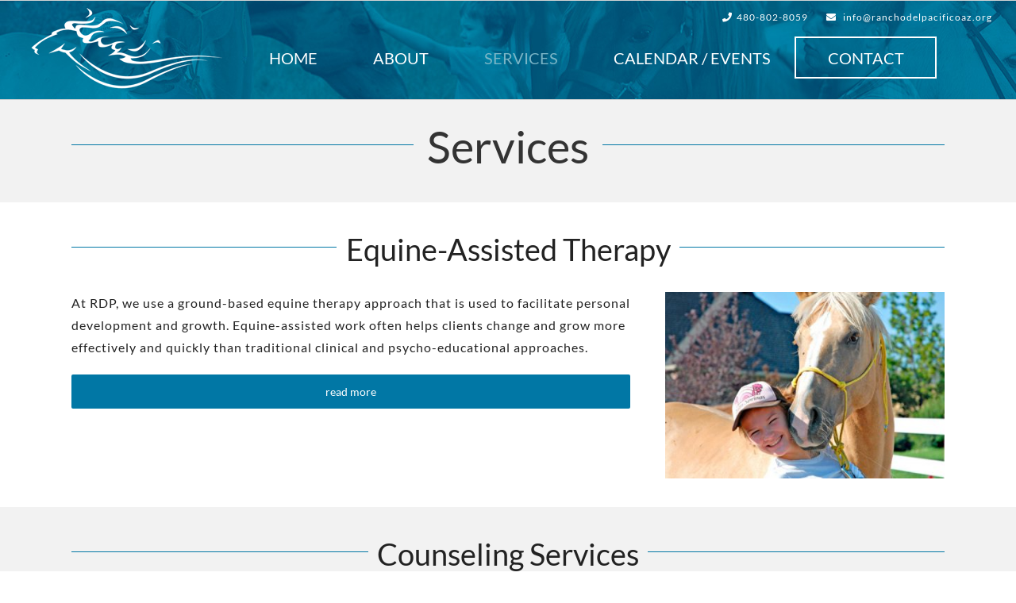

--- FILE ---
content_type: text/html; charset=UTF-8
request_url: https://ranchodelpacificoaz.org/services/
body_size: 14961
content:
<!DOCTYPE html>
<html class="avada-html-layout-wide avada-html-header-position-top avada-is-100-percent-template avada-header-color-not-opaque" lang="en-US" prefix="og: http://ogp.me/ns# fb: http://ogp.me/ns/fb#">
<head>
	<meta http-equiv="X-UA-Compatible" content="IE=edge" />
	<meta http-equiv="Content-Type" content="text/html; charset=utf-8"/>
	<meta name="viewport" content="width=device-width, initial-scale=1" />
	<meta name='robots' content='index, follow, max-image-preview:large, max-snippet:-1, max-video-preview:-1' />

	<!-- This site is optimized with the Yoast SEO plugin v26.7 - https://yoast.com/wordpress/plugins/seo/ -->
	<title>Services - Rancho Del Pacifico</title>
	<link rel="canonical" href="https://ranchodelpacificoaz.org/services/" />
	<meta property="og:locale" content="en_US" />
	<meta property="og:type" content="article" />
	<meta property="og:title" content="Services - Rancho Del Pacifico" />
	<meta property="og:url" content="https://ranchodelpacificoaz.org/services/" />
	<meta property="og:site_name" content="Rancho Del Pacifico" />
	<meta property="article:modified_time" content="2025-12-19T20:32:46+00:00" />
	<meta name="twitter:card" content="summary_large_image" />
	<meta name="twitter:label1" content="Est. reading time" />
	<meta name="twitter:data1" content="4 minutes" />
	<script type="application/ld+json" class="yoast-schema-graph">{"@context":"https://schema.org","@graph":[{"@type":"WebPage","@id":"https://ranchodelpacificoaz.org/services/","url":"https://ranchodelpacificoaz.org/services/","name":"Services - Rancho Del Pacifico","isPartOf":{"@id":"https://ranchodelpacificoaz.org/#website"},"datePublished":"2018-01-16T16:50:31+00:00","dateModified":"2025-12-19T20:32:46+00:00","breadcrumb":{"@id":"https://ranchodelpacificoaz.org/services/#breadcrumb"},"inLanguage":"en-US","potentialAction":[{"@type":"ReadAction","target":["https://ranchodelpacificoaz.org/services/"]}]},{"@type":"BreadcrumbList","@id":"https://ranchodelpacificoaz.org/services/#breadcrumb","itemListElement":[{"@type":"ListItem","position":1,"name":"Home","item":"https://ranchodelpacificoaz.org/"},{"@type":"ListItem","position":2,"name":"Services"}]},{"@type":"WebSite","@id":"https://ranchodelpacificoaz.org/#website","url":"https://ranchodelpacificoaz.org/","name":"Rancho Del Pacifico","description":"","publisher":{"@id":"https://ranchodelpacificoaz.org/#organization"},"potentialAction":[{"@type":"SearchAction","target":{"@type":"EntryPoint","urlTemplate":"https://ranchodelpacificoaz.org/?s={search_term_string}"},"query-input":{"@type":"PropertyValueSpecification","valueRequired":true,"valueName":"search_term_string"}}],"inLanguage":"en-US"},{"@type":"Organization","@id":"https://ranchodelpacificoaz.org/#organization","name":"Rancho Del Pacifico","url":"https://ranchodelpacificoaz.org/","logo":{"@type":"ImageObject","inLanguage":"en-US","@id":"https://ranchodelpacificoaz.org/#/schema/logo/image/","url":"https://ranchodelpacificoaz.org/wp-content/uploads/2018/02/rancho-del-pacifico-blue-logo.png","contentUrl":"https://ranchodelpacificoaz.org/wp-content/uploads/2018/02/rancho-del-pacifico-blue-logo.png","width":550,"height":238,"caption":"Rancho Del Pacifico"},"image":{"@id":"https://ranchodelpacificoaz.org/#/schema/logo/image/"}}]}</script>
	<!-- / Yoast SEO plugin. -->


<link rel="alternate" type="application/rss+xml" title="Rancho Del Pacifico &raquo; Feed" href="https://ranchodelpacificoaz.org/feed/" />
<link rel="alternate" type="application/rss+xml" title="Rancho Del Pacifico &raquo; Comments Feed" href="https://ranchodelpacificoaz.org/comments/feed/" />
<link rel="alternate" type="text/calendar" title="Rancho Del Pacifico &raquo; iCal Feed" href="https://ranchodelpacificoaz.org/events/?ical=1" />
					<link rel="shortcut icon" href="https://ranchodelpacificoaz.org/wp-content/uploads/2018/01/favicon.jpg" type="image/x-icon" />
		
		
		
				<link rel="alternate" title="oEmbed (JSON)" type="application/json+oembed" href="https://ranchodelpacificoaz.org/wp-json/oembed/1.0/embed?url=https%3A%2F%2Franchodelpacificoaz.org%2Fservices%2F" />
<link rel="alternate" title="oEmbed (XML)" type="text/xml+oembed" href="https://ranchodelpacificoaz.org/wp-json/oembed/1.0/embed?url=https%3A%2F%2Franchodelpacificoaz.org%2Fservices%2F&#038;format=xml" />
					<meta name="description" content="Services    

Equine-Assisted Therapy  

At RDP, we use a ground-based equine therapy approach that is used to facilitate personal development and growth. Equine-assisted work often helps clients change and grow more effectively and quickly than traditional clinical and psycho-educational approaches. read more     

Counseling Services  
Rancho"/>
				
		<meta property="og:locale" content="en_US"/>
		<meta property="og:type" content="article"/>
		<meta property="og:site_name" content="Rancho Del Pacifico"/>
		<meta property="og:title" content="Services - Rancho Del Pacifico"/>
				<meta property="og:description" content="Services    

Equine-Assisted Therapy  

At RDP, we use a ground-based equine therapy approach that is used to facilitate personal development and growth. Equine-assisted work often helps clients change and grow more effectively and quickly than traditional clinical and psycho-educational approaches. read more     

Counseling Services  
Rancho"/>
				<meta property="og:url" content="https://ranchodelpacificoaz.org/services/"/>
													<meta property="article:modified_time" content="2025-12-19T20:32:46+00:00"/>
											<meta property="og:image" content="https://ranchodelpacificoaz.org/wp-content/uploads/2018/01/rancho-del-pacifico-mini-logo.png"/>
		<meta property="og:image:width" content="250"/>
		<meta property="og:image:height" content="104"/>
		<meta property="og:image:type" content="image/png"/>
						<!-- This site uses the Google Analytics by MonsterInsights plugin v9.11.1 - Using Analytics tracking - https://www.monsterinsights.com/ -->
		<!-- Note: MonsterInsights is not currently configured on this site. The site owner needs to authenticate with Google Analytics in the MonsterInsights settings panel. -->
					<!-- No tracking code set -->
				<!-- / Google Analytics by MonsterInsights -->
		<style id='wp-img-auto-sizes-contain-inline-css' type='text/css'>
img:is([sizes=auto i],[sizes^="auto," i]){contain-intrinsic-size:3000px 1500px}
/*# sourceURL=wp-img-auto-sizes-contain-inline-css */
</style>
<link rel='stylesheet' id='dashicons-css' href='https://ranchodelpacificoaz.org/wp-includes/css/dashicons.min.css?ver=6.9' type='text/css' media='all' />
<link rel='stylesheet' id='tec-variables-skeleton-css' href='https://ranchodelpacificoaz.org/wp-content/plugins/event-tickets/common/build/css/variables-skeleton.css?ver=6.10.1' type='text/css' media='all' />
<link rel='stylesheet' id='tec-variables-full-css' href='https://ranchodelpacificoaz.org/wp-content/plugins/event-tickets/common/build/css/variables-full.css?ver=6.10.1' type='text/css' media='all' />
<link rel='stylesheet' id='tribe-common-skeleton-style-css' href='https://ranchodelpacificoaz.org/wp-content/plugins/event-tickets/common/build/css/common-skeleton.css?ver=6.10.1' type='text/css' media='all' />
<link rel='stylesheet' id='tribe-common-full-style-css' href='https://ranchodelpacificoaz.org/wp-content/plugins/event-tickets/common/build/css/common-full.css?ver=6.10.1' type='text/css' media='all' />
<link rel='stylesheet' id='event-tickets-tickets-css-css' href='https://ranchodelpacificoaz.org/wp-content/plugins/event-tickets/build/css/tickets-v1.css?ver=5.27.3' type='text/css' media='all' />
<link rel='stylesheet' id='event-tickets-tickets-rsvp-css-css' href='https://ranchodelpacificoaz.org/wp-content/plugins/event-tickets/build/css/rsvp-v1.css?ver=5.27.3' type='text/css' media='all' />
<link rel='stylesheet' id='contact-form-7-css' href='https://ranchodelpacificoaz.org/wp-content/plugins/contact-form-7/includes/css/styles.css?ver=6.1.4' type='text/css' media='all' />
<link rel='stylesheet' id='event-tickets-rsvp-css' href='https://ranchodelpacificoaz.org/wp-content/plugins/event-tickets/build/css/rsvp.css?ver=5.27.3' type='text/css' media='all' />
<link rel='stylesheet' id='fusion-dynamic-css-css' href='https://ranchodelpacificoaz.org/wp-content/uploads/fusion-styles/7b1fc105aabee453601ffc270ed209f7.min.css?ver=3.13.3' type='text/css' media='all' />
<script type="text/javascript" src="https://ranchodelpacificoaz.org/wp-includes/js/jquery/jquery.min.js?ver=3.7.1" id="jquery-core-js"></script>
<link rel="https://api.w.org/" href="https://ranchodelpacificoaz.org/wp-json/" /><link rel="alternate" title="JSON" type="application/json" href="https://ranchodelpacificoaz.org/wp-json/wp/v2/pages/8" /><link rel="EditURI" type="application/rsd+xml" title="RSD" href="https://ranchodelpacificoaz.org/xmlrpc.php?rsd" />
<link rel='shortlink' href='https://ranchodelpacificoaz.org/?p=8' />
<meta name="et-api-version" content="v1"><meta name="et-api-origin" content="https://ranchodelpacificoaz.org"><link rel="https://theeventscalendar.com/" href="https://ranchodelpacificoaz.org/wp-json/tribe/tickets/v1/" /><meta name="tec-api-version" content="v1"><meta name="tec-api-origin" content="https://ranchodelpacificoaz.org"><link rel="alternate" href="https://ranchodelpacificoaz.org/wp-json/tribe/events/v1/" /><style type="text/css" id="css-fb-visibility">@media screen and (max-width: 640px){.fusion-no-small-visibility{display:none !important;}body .sm-text-align-center{text-align:center !important;}body .sm-text-align-left{text-align:left !important;}body .sm-text-align-right{text-align:right !important;}body .sm-flex-align-center{justify-content:center !important;}body .sm-flex-align-flex-start{justify-content:flex-start !important;}body .sm-flex-align-flex-end{justify-content:flex-end !important;}body .sm-mx-auto{margin-left:auto !important;margin-right:auto !important;}body .sm-ml-auto{margin-left:auto !important;}body .sm-mr-auto{margin-right:auto !important;}body .fusion-absolute-position-small{position:absolute;top:auto;width:100%;}.awb-sticky.awb-sticky-small{ position: sticky; top: var(--awb-sticky-offset,0); }}@media screen and (min-width: 641px) and (max-width: 1024px){.fusion-no-medium-visibility{display:none !important;}body .md-text-align-center{text-align:center !important;}body .md-text-align-left{text-align:left !important;}body .md-text-align-right{text-align:right !important;}body .md-flex-align-center{justify-content:center !important;}body .md-flex-align-flex-start{justify-content:flex-start !important;}body .md-flex-align-flex-end{justify-content:flex-end !important;}body .md-mx-auto{margin-left:auto !important;margin-right:auto !important;}body .md-ml-auto{margin-left:auto !important;}body .md-mr-auto{margin-right:auto !important;}body .fusion-absolute-position-medium{position:absolute;top:auto;width:100%;}.awb-sticky.awb-sticky-medium{ position: sticky; top: var(--awb-sticky-offset,0); }}@media screen and (min-width: 1025px){.fusion-no-large-visibility{display:none !important;}body .lg-text-align-center{text-align:center !important;}body .lg-text-align-left{text-align:left !important;}body .lg-text-align-right{text-align:right !important;}body .lg-flex-align-center{justify-content:center !important;}body .lg-flex-align-flex-start{justify-content:flex-start !important;}body .lg-flex-align-flex-end{justify-content:flex-end !important;}body .lg-mx-auto{margin-left:auto !important;margin-right:auto !important;}body .lg-ml-auto{margin-left:auto !important;}body .lg-mr-auto{margin-right:auto !important;}body .fusion-absolute-position-large{position:absolute;top:auto;width:100%;}.awb-sticky.awb-sticky-large{ position: sticky; top: var(--awb-sticky-offset,0); }}</style>		<script type="text/javascript">
			var doc = document.documentElement;
			doc.setAttribute( 'data-useragent', navigator.userAgent );
		</script>
		
	<style id='global-styles-inline-css' type='text/css'>
:root{--wp--preset--aspect-ratio--square: 1;--wp--preset--aspect-ratio--4-3: 4/3;--wp--preset--aspect-ratio--3-4: 3/4;--wp--preset--aspect-ratio--3-2: 3/2;--wp--preset--aspect-ratio--2-3: 2/3;--wp--preset--aspect-ratio--16-9: 16/9;--wp--preset--aspect-ratio--9-16: 9/16;--wp--preset--color--black: #000000;--wp--preset--color--cyan-bluish-gray: #abb8c3;--wp--preset--color--white: #ffffff;--wp--preset--color--pale-pink: #f78da7;--wp--preset--color--vivid-red: #cf2e2e;--wp--preset--color--luminous-vivid-orange: #ff6900;--wp--preset--color--luminous-vivid-amber: #fcb900;--wp--preset--color--light-green-cyan: #7bdcb5;--wp--preset--color--vivid-green-cyan: #00d084;--wp--preset--color--pale-cyan-blue: #8ed1fc;--wp--preset--color--vivid-cyan-blue: #0693e3;--wp--preset--color--vivid-purple: #9b51e0;--wp--preset--color--awb-color-1: rgba(255,255,255,1);--wp--preset--color--awb-color-2: rgba(246,246,246,1);--wp--preset--color--awb-color-3: rgba(235,234,234,1);--wp--preset--color--awb-color-4: rgba(224,222,222,1);--wp--preset--color--awb-color-5: rgba(116,116,116,1);--wp--preset--color--awb-color-6: rgba(1,119,165,1);--wp--preset--color--awb-color-7: rgba(51,51,51,1);--wp--preset--color--awb-color-8: rgba(34,34,34,1);--wp--preset--color--awb-color-custom-10: rgba(160,206,78,1);--wp--preset--color--awb-color-custom-11: rgba(0,0,0,1);--wp--preset--color--awb-color-custom-12: rgba(235,234,234,0.8);--wp--preset--color--awb-color-custom-13: rgba(178,178,178,1);--wp--preset--color--awb-color-custom-14: rgba(249,249,249,1);--wp--preset--color--awb-color-custom-15: rgba(232,232,232,1);--wp--preset--color--awb-color-custom-16: rgba(54,56,57,1);--wp--preset--color--awb-color-custom-17: rgba(221,221,221,1);--wp--preset--color--awb-color-custom-18: rgba(15,57,95,1);--wp--preset--gradient--vivid-cyan-blue-to-vivid-purple: linear-gradient(135deg,rgb(6,147,227) 0%,rgb(155,81,224) 100%);--wp--preset--gradient--light-green-cyan-to-vivid-green-cyan: linear-gradient(135deg,rgb(122,220,180) 0%,rgb(0,208,130) 100%);--wp--preset--gradient--luminous-vivid-amber-to-luminous-vivid-orange: linear-gradient(135deg,rgb(252,185,0) 0%,rgb(255,105,0) 100%);--wp--preset--gradient--luminous-vivid-orange-to-vivid-red: linear-gradient(135deg,rgb(255,105,0) 0%,rgb(207,46,46) 100%);--wp--preset--gradient--very-light-gray-to-cyan-bluish-gray: linear-gradient(135deg,rgb(238,238,238) 0%,rgb(169,184,195) 100%);--wp--preset--gradient--cool-to-warm-spectrum: linear-gradient(135deg,rgb(74,234,220) 0%,rgb(151,120,209) 20%,rgb(207,42,186) 40%,rgb(238,44,130) 60%,rgb(251,105,98) 80%,rgb(254,248,76) 100%);--wp--preset--gradient--blush-light-purple: linear-gradient(135deg,rgb(255,206,236) 0%,rgb(152,150,240) 100%);--wp--preset--gradient--blush-bordeaux: linear-gradient(135deg,rgb(254,205,165) 0%,rgb(254,45,45) 50%,rgb(107,0,62) 100%);--wp--preset--gradient--luminous-dusk: linear-gradient(135deg,rgb(255,203,112) 0%,rgb(199,81,192) 50%,rgb(65,88,208) 100%);--wp--preset--gradient--pale-ocean: linear-gradient(135deg,rgb(255,245,203) 0%,rgb(182,227,212) 50%,rgb(51,167,181) 100%);--wp--preset--gradient--electric-grass: linear-gradient(135deg,rgb(202,248,128) 0%,rgb(113,206,126) 100%);--wp--preset--gradient--midnight: linear-gradient(135deg,rgb(2,3,129) 0%,rgb(40,116,252) 100%);--wp--preset--font-size--small: 12px;--wp--preset--font-size--medium: 20px;--wp--preset--font-size--large: 24px;--wp--preset--font-size--x-large: 42px;--wp--preset--font-size--normal: 16px;--wp--preset--font-size--xlarge: 32px;--wp--preset--font-size--huge: 48px;--wp--preset--spacing--20: 0.44rem;--wp--preset--spacing--30: 0.67rem;--wp--preset--spacing--40: 1rem;--wp--preset--spacing--50: 1.5rem;--wp--preset--spacing--60: 2.25rem;--wp--preset--spacing--70: 3.38rem;--wp--preset--spacing--80: 5.06rem;--wp--preset--shadow--natural: 6px 6px 9px rgba(0, 0, 0, 0.2);--wp--preset--shadow--deep: 12px 12px 50px rgba(0, 0, 0, 0.4);--wp--preset--shadow--sharp: 6px 6px 0px rgba(0, 0, 0, 0.2);--wp--preset--shadow--outlined: 6px 6px 0px -3px rgb(255, 255, 255), 6px 6px rgb(0, 0, 0);--wp--preset--shadow--crisp: 6px 6px 0px rgb(0, 0, 0);}:where(.is-layout-flex){gap: 0.5em;}:where(.is-layout-grid){gap: 0.5em;}body .is-layout-flex{display: flex;}.is-layout-flex{flex-wrap: wrap;align-items: center;}.is-layout-flex > :is(*, div){margin: 0;}body .is-layout-grid{display: grid;}.is-layout-grid > :is(*, div){margin: 0;}:where(.wp-block-columns.is-layout-flex){gap: 2em;}:where(.wp-block-columns.is-layout-grid){gap: 2em;}:where(.wp-block-post-template.is-layout-flex){gap: 1.25em;}:where(.wp-block-post-template.is-layout-grid){gap: 1.25em;}.has-black-color{color: var(--wp--preset--color--black) !important;}.has-cyan-bluish-gray-color{color: var(--wp--preset--color--cyan-bluish-gray) !important;}.has-white-color{color: var(--wp--preset--color--white) !important;}.has-pale-pink-color{color: var(--wp--preset--color--pale-pink) !important;}.has-vivid-red-color{color: var(--wp--preset--color--vivid-red) !important;}.has-luminous-vivid-orange-color{color: var(--wp--preset--color--luminous-vivid-orange) !important;}.has-luminous-vivid-amber-color{color: var(--wp--preset--color--luminous-vivid-amber) !important;}.has-light-green-cyan-color{color: var(--wp--preset--color--light-green-cyan) !important;}.has-vivid-green-cyan-color{color: var(--wp--preset--color--vivid-green-cyan) !important;}.has-pale-cyan-blue-color{color: var(--wp--preset--color--pale-cyan-blue) !important;}.has-vivid-cyan-blue-color{color: var(--wp--preset--color--vivid-cyan-blue) !important;}.has-vivid-purple-color{color: var(--wp--preset--color--vivid-purple) !important;}.has-black-background-color{background-color: var(--wp--preset--color--black) !important;}.has-cyan-bluish-gray-background-color{background-color: var(--wp--preset--color--cyan-bluish-gray) !important;}.has-white-background-color{background-color: var(--wp--preset--color--white) !important;}.has-pale-pink-background-color{background-color: var(--wp--preset--color--pale-pink) !important;}.has-vivid-red-background-color{background-color: var(--wp--preset--color--vivid-red) !important;}.has-luminous-vivid-orange-background-color{background-color: var(--wp--preset--color--luminous-vivid-orange) !important;}.has-luminous-vivid-amber-background-color{background-color: var(--wp--preset--color--luminous-vivid-amber) !important;}.has-light-green-cyan-background-color{background-color: var(--wp--preset--color--light-green-cyan) !important;}.has-vivid-green-cyan-background-color{background-color: var(--wp--preset--color--vivid-green-cyan) !important;}.has-pale-cyan-blue-background-color{background-color: var(--wp--preset--color--pale-cyan-blue) !important;}.has-vivid-cyan-blue-background-color{background-color: var(--wp--preset--color--vivid-cyan-blue) !important;}.has-vivid-purple-background-color{background-color: var(--wp--preset--color--vivid-purple) !important;}.has-black-border-color{border-color: var(--wp--preset--color--black) !important;}.has-cyan-bluish-gray-border-color{border-color: var(--wp--preset--color--cyan-bluish-gray) !important;}.has-white-border-color{border-color: var(--wp--preset--color--white) !important;}.has-pale-pink-border-color{border-color: var(--wp--preset--color--pale-pink) !important;}.has-vivid-red-border-color{border-color: var(--wp--preset--color--vivid-red) !important;}.has-luminous-vivid-orange-border-color{border-color: var(--wp--preset--color--luminous-vivid-orange) !important;}.has-luminous-vivid-amber-border-color{border-color: var(--wp--preset--color--luminous-vivid-amber) !important;}.has-light-green-cyan-border-color{border-color: var(--wp--preset--color--light-green-cyan) !important;}.has-vivid-green-cyan-border-color{border-color: var(--wp--preset--color--vivid-green-cyan) !important;}.has-pale-cyan-blue-border-color{border-color: var(--wp--preset--color--pale-cyan-blue) !important;}.has-vivid-cyan-blue-border-color{border-color: var(--wp--preset--color--vivid-cyan-blue) !important;}.has-vivid-purple-border-color{border-color: var(--wp--preset--color--vivid-purple) !important;}.has-vivid-cyan-blue-to-vivid-purple-gradient-background{background: var(--wp--preset--gradient--vivid-cyan-blue-to-vivid-purple) !important;}.has-light-green-cyan-to-vivid-green-cyan-gradient-background{background: var(--wp--preset--gradient--light-green-cyan-to-vivid-green-cyan) !important;}.has-luminous-vivid-amber-to-luminous-vivid-orange-gradient-background{background: var(--wp--preset--gradient--luminous-vivid-amber-to-luminous-vivid-orange) !important;}.has-luminous-vivid-orange-to-vivid-red-gradient-background{background: var(--wp--preset--gradient--luminous-vivid-orange-to-vivid-red) !important;}.has-very-light-gray-to-cyan-bluish-gray-gradient-background{background: var(--wp--preset--gradient--very-light-gray-to-cyan-bluish-gray) !important;}.has-cool-to-warm-spectrum-gradient-background{background: var(--wp--preset--gradient--cool-to-warm-spectrum) !important;}.has-blush-light-purple-gradient-background{background: var(--wp--preset--gradient--blush-light-purple) !important;}.has-blush-bordeaux-gradient-background{background: var(--wp--preset--gradient--blush-bordeaux) !important;}.has-luminous-dusk-gradient-background{background: var(--wp--preset--gradient--luminous-dusk) !important;}.has-pale-ocean-gradient-background{background: var(--wp--preset--gradient--pale-ocean) !important;}.has-electric-grass-gradient-background{background: var(--wp--preset--gradient--electric-grass) !important;}.has-midnight-gradient-background{background: var(--wp--preset--gradient--midnight) !important;}.has-small-font-size{font-size: var(--wp--preset--font-size--small) !important;}.has-medium-font-size{font-size: var(--wp--preset--font-size--medium) !important;}.has-large-font-size{font-size: var(--wp--preset--font-size--large) !important;}.has-x-large-font-size{font-size: var(--wp--preset--font-size--x-large) !important;}
/*# sourceURL=global-styles-inline-css */
</style>
<link rel='stylesheet' id='wp-block-library-css' href='https://ranchodelpacificoaz.org/wp-includes/css/dist/block-library/style.min.css?ver=6.9' type='text/css' media='all' />
<style id='wp-block-library-inline-css' type='text/css'>
/*wp_block_styles_on_demand_placeholder:6969288b929b2*/
/*# sourceURL=wp-block-library-inline-css */
</style>
<style id='wp-block-library-theme-inline-css' type='text/css'>
.wp-block-audio :where(figcaption){color:#555;font-size:13px;text-align:center}.is-dark-theme .wp-block-audio :where(figcaption){color:#ffffffa6}.wp-block-audio{margin:0 0 1em}.wp-block-code{border:1px solid #ccc;border-radius:4px;font-family:Menlo,Consolas,monaco,monospace;padding:.8em 1em}.wp-block-embed :where(figcaption){color:#555;font-size:13px;text-align:center}.is-dark-theme .wp-block-embed :where(figcaption){color:#ffffffa6}.wp-block-embed{margin:0 0 1em}.blocks-gallery-caption{color:#555;font-size:13px;text-align:center}.is-dark-theme .blocks-gallery-caption{color:#ffffffa6}:root :where(.wp-block-image figcaption){color:#555;font-size:13px;text-align:center}.is-dark-theme :root :where(.wp-block-image figcaption){color:#ffffffa6}.wp-block-image{margin:0 0 1em}.wp-block-pullquote{border-bottom:4px solid;border-top:4px solid;color:currentColor;margin-bottom:1.75em}.wp-block-pullquote :where(cite),.wp-block-pullquote :where(footer),.wp-block-pullquote__citation{color:currentColor;font-size:.8125em;font-style:normal;text-transform:uppercase}.wp-block-quote{border-left:.25em solid;margin:0 0 1.75em;padding-left:1em}.wp-block-quote cite,.wp-block-quote footer{color:currentColor;font-size:.8125em;font-style:normal;position:relative}.wp-block-quote:where(.has-text-align-right){border-left:none;border-right:.25em solid;padding-left:0;padding-right:1em}.wp-block-quote:where(.has-text-align-center){border:none;padding-left:0}.wp-block-quote.is-large,.wp-block-quote.is-style-large,.wp-block-quote:where(.is-style-plain){border:none}.wp-block-search .wp-block-search__label{font-weight:700}.wp-block-search__button{border:1px solid #ccc;padding:.375em .625em}:where(.wp-block-group.has-background){padding:1.25em 2.375em}.wp-block-separator.has-css-opacity{opacity:.4}.wp-block-separator{border:none;border-bottom:2px solid;margin-left:auto;margin-right:auto}.wp-block-separator.has-alpha-channel-opacity{opacity:1}.wp-block-separator:not(.is-style-wide):not(.is-style-dots){width:100px}.wp-block-separator.has-background:not(.is-style-dots){border-bottom:none;height:1px}.wp-block-separator.has-background:not(.is-style-wide):not(.is-style-dots){height:2px}.wp-block-table{margin:0 0 1em}.wp-block-table td,.wp-block-table th{word-break:normal}.wp-block-table :where(figcaption){color:#555;font-size:13px;text-align:center}.is-dark-theme .wp-block-table :where(figcaption){color:#ffffffa6}.wp-block-video :where(figcaption){color:#555;font-size:13px;text-align:center}.is-dark-theme .wp-block-video :where(figcaption){color:#ffffffa6}.wp-block-video{margin:0 0 1em}:root :where(.wp-block-template-part.has-background){margin-bottom:0;margin-top:0;padding:1.25em 2.375em}
/*# sourceURL=/wp-includes/css/dist/block-library/theme.min.css */
</style>
<style id='classic-theme-styles-inline-css' type='text/css'>
/*! This file is auto-generated */
.wp-block-button__link{color:#fff;background-color:#32373c;border-radius:9999px;box-shadow:none;text-decoration:none;padding:calc(.667em + 2px) calc(1.333em + 2px);font-size:1.125em}.wp-block-file__button{background:#32373c;color:#fff;text-decoration:none}
/*# sourceURL=/wp-includes/css/classic-themes.min.css */
</style>
</head>

<body class="wp-singular page-template page-template-100-width page-template-100-width-php page page-id-8 wp-theme-Avada wp-child-theme-Avada-Child-Theme tribe-no-js fusion-image-hovers fusion-pagination-sizing fusion-button_type-flat fusion-button_span-yes fusion-button_gradient-linear avada-image-rollover-circle-yes avada-image-rollover-yes avada-image-rollover-direction-left fusion-body ltr no-tablet-sticky-header no-mobile-sticky-header no-mobile-slidingbar no-mobile-totop fusion-disable-outline fusion-sub-menu-fade mobile-logo-pos-left layout-wide-mode avada-has-boxed-modal-shadow-none layout-scroll-offset-full avada-has-zero-margin-offset-top fusion-top-header menu-text-align-center mobile-menu-design-flyout fusion-show-pagination-text fusion-header-layout-v3 avada-responsive avada-footer-fx-none avada-menu-highlight-style-bar fusion-search-form-clean fusion-main-menu-search-overlay fusion-avatar-circle avada-dropdown-styles avada-blog-layout-large avada-blog-archive-layout-large avada-ec-not-100-width avada-ec-meta-layout-sidebar avada-header-shadow-no avada-menu-icon-position-left avada-has-megamenu-shadow avada-has-mainmenu-dropdown-divider avada-has-pagetitle-bg-full avada-has-mobile-menu-search avada-has-breadcrumb-mobile-hidden avada-has-titlebar-bar_and_content avada-header-border-color-full-transparent avada-header-top-bg-not-opaque avada-has-pagination-padding avada-flyout-menu-direction-fade avada-ec-views-v2 tribe-theme-Avada" data-awb-post-id="8">
		<a class="skip-link screen-reader-text" href="#content">Skip to content</a>

	<div id="boxed-wrapper">
		
		<div id="wrapper" class="fusion-wrapper">
			<div id="home" style="position:relative;top:-1px;"></div>
							
					
			<header class="fusion-header-wrapper">
				<div class="fusion-header-v3 fusion-logo-alignment fusion-logo-left fusion-sticky-menu- fusion-sticky-logo- fusion-mobile-logo-  fusion-mobile-menu-design-flyout fusion-header-has-flyout-menu">
					
<div class="fusion-secondary-header">
	<div class="fusion-row">
							<div class="fusion-alignright">
				<div class="fusion-contact-info"><span class="fusion-contact-info-phone-number"><div  class="header-top-info"><a href="+14808028059" style="color:white; padding-right:20px;" target="blank"><i class="fusion-li-icon  fa fa-phone" style="color:#ffffff; margin-right:5px;"></i>480-802-8059</a> <span class="no-display-respon"><br></span><a href="/cdn-cgi/l/email-protection#8fe6e1e9e0cffdeee1ece7e0ebeae3ffeeece6e9e6ece0eef5a1e0fde8" style="color:white;"><i class="fusion-li-icon  fa fa-envelope" style="color:#ffffff; margin-right:5px;"></i> <span class="__cf_email__" data-cfemail="741d1a121b3406151a171c1b1011180415171d121d171b150e5a1b0613">[email&#160;protected]</span></a></div></span></div>			</div>
			</div>
</div>
<div class="fusion-header-sticky-height"></div>
<div class="fusion-header">
	<div class="fusion-row">
					<div class="fusion-header-has-flyout-menu-content">
					<div class="fusion-logo" data-margin-top="10px" data-margin-bottom="31px" data-margin-left="0px" data-margin-right="0px">
			<a class="fusion-logo-link"  href="https://ranchodelpacificoaz.org/" >

						<!-- standard logo -->
			<img src="https://ranchodelpacificoaz.org/wp-content/uploads/2018/01/rancho-del-pacifico-mini-logo.png" srcset="https://ranchodelpacificoaz.org/wp-content/uploads/2018/01/rancho-del-pacifico-mini-logo.png 1x" width="250" height="104" alt="Rancho Del Pacifico Logo" data-retina_logo_url="" class="fusion-standard-logo" />

			
					</a>
		</div>		<nav class="fusion-main-menu" aria-label="Main Menu"><div class="fusion-overlay-search">		<form role="search" class="searchform fusion-search-form  fusion-search-form-clean" method="get" action="https://ranchodelpacificoaz.org/">
			<div class="fusion-search-form-content">

				
				<div class="fusion-search-field search-field">
					<label><span class="screen-reader-text">Search for:</span>
													<input type="search" value="" name="s" class="s" placeholder="Search..." required aria-required="true" aria-label="Search..."/>
											</label>
				</div>
				<div class="fusion-search-button search-button">
					<input type="submit" class="fusion-search-submit searchsubmit" aria-label="Search" value="&#xf002;" />
									</div>

				
			</div>


			
		</form>
		<div class="fusion-search-spacer"></div><a href="#" role="button" aria-label="Close Search" class="fusion-close-search"></a></div><ul id="menu-main-menu" class="fusion-menu"><li  id="menu-item-19"  class="menu-item menu-item-type-post_type menu-item-object-page menu-item-home menu-item-19"  data-item-id="19"><a  href="https://ranchodelpacificoaz.org/" class="fusion-bar-highlight"><span class="menu-text">HOME</span></a></li><li  id="menu-item-18"  class="menu-item menu-item-type-post_type menu-item-object-page menu-item-has-children menu-item-18 fusion-dropdown-menu"  data-item-id="18"><a  href="https://ranchodelpacificoaz.org/about/" class="fusion-bar-highlight"><span class="menu-text">ABOUT</span></a><ul class="sub-menu"><li  id="menu-item-270"  class="menu-item menu-item-type-post_type menu-item-object-page menu-item-270 fusion-dropdown-submenu" ><a  href="https://ranchodelpacificoaz.org/meet-our-team-2/" class="fusion-bar-highlight"><span>MEET OUR TEAM</span></a></li><li  id="menu-item-923"  class="menu-item menu-item-type-post_type menu-item-object-page menu-item-923 fusion-dropdown-submenu" ><a  href="https://ranchodelpacificoaz.org/the-eagala-model/" class="fusion-bar-highlight"><span>THE EAGALA MODEL</span></a></li></ul></li><li  id="menu-item-342"  class="menu-item menu-item-type-custom menu-item-object-custom current-menu-item menu-item-has-children menu-item-342 fusion-dropdown-menu"  data-item-id="342"><a  href="/services/" class="fusion-bar-highlight"><span class="menu-text">SERVICES</span></a><ul class="sub-menu"><li  id="menu-item-344"  class="menu-item menu-item-type-post_type menu-item-object-page menu-item-344 fusion-dropdown-submenu" ><a  href="https://ranchodelpacificoaz.org/animal-activity/" class="fusion-bar-highlight"><span>ANIMAL ACTIVITY</span></a></li><li  id="menu-item-2633"  class="menu-item menu-item-type-post_type menu-item-object-page menu-item-2633 fusion-dropdown-submenu" ><a  href="https://ranchodelpacificoaz.org/leadership-personal-development-and-employer-workshop-programs-2/" class="fusion-bar-highlight"><span>GROUP ACTIVITIES</span></a></li><li  id="menu-item-345"  class="menu-item menu-item-type-post_type menu-item-object-page menu-item-345 fusion-dropdown-submenu" ><a  href="https://ranchodelpacificoaz.org/equine-assisted-therapy/" class="fusion-bar-highlight"><span>EQUINE-ASSISTED THERAPY</span></a></li><li  id="menu-item-347"  class="menu-item menu-item-type-post_type menu-item-object-page menu-item-347 fusion-dropdown-submenu" ><a  href="https://ranchodelpacificoaz.org/counseling-services/" class="fusion-bar-highlight"><span>COUNSELING SERVICES</span></a></li><li  id="menu-item-348"  class="menu-item menu-item-type-post_type menu-item-object-page menu-item-348 fusion-dropdown-submenu" ><a  href="https://ranchodelpacificoaz.org/screening-and-assessment-services/" class="fusion-bar-highlight"><span>SCREENING AND ASSESSMENT SERVICES</span></a></li><li  id="menu-item-454"  class="menu-item menu-item-type-post_type menu-item-object-page menu-item-454 fusion-dropdown-submenu" ><a  href="https://ranchodelpacificoaz.org/meditation-and-mindfulness-training/" class="fusion-bar-highlight"><span>MEDITATION AND MINDFULNESS</span></a></li><li  id="menu-item-453"  class="menu-item menu-item-type-post_type menu-item-object-page menu-item-453 fusion-dropdown-submenu" ><a  href="https://ranchodelpacificoaz.org/leadership-personal-development-and-employer-workshop-programs/" class="fusion-bar-highlight"><span>LEADERSHIP AND EMPLOYER WORKSHOP PROGRAM</span></a></li></ul></li><li  id="menu-item-411"  class="menu-item menu-item-type-custom menu-item-object-custom menu-item-411"  data-item-id="411"><a  href="/events" class="fusion-bar-highlight"><span class="menu-text">CALENDAR / EVENTS</span></a></li><li  id="menu-item-15"  class="menu-item menu-item-type-post_type menu-item-object-page menu-item-15"  data-item-id="15"><a  href="https://ranchodelpacificoaz.org/contact/" class="fusion-bar-highlight"><span class="menu-text">CONTACT</span></a></li></ul></nav><div class="fusion-mobile-navigation"><ul id="menu-mobile-main-menu" class="fusion-mobile-menu"><li  id="menu-item-582"  class="menu-item menu-item-type-post_type menu-item-object-page menu-item-home menu-item-582"  data-item-id="582"><a  href="https://ranchodelpacificoaz.org/" class="fusion-bar-highlight"><span class="menu-text">HOME</span></a></li><li  id="menu-item-583"  class="menu-item menu-item-type-post_type menu-item-object-page menu-item-583"  data-item-id="583"><a  href="https://ranchodelpacificoaz.org/about/" class="fusion-bar-highlight"><span class="menu-text">ABOUT</span></a></li><li  id="menu-item-585"  class="menu-item menu-item-type-post_type menu-item-object-page menu-item-585"  data-item-id="585"><a  href="https://ranchodelpacificoaz.org/meet-our-team-2/" class="fusion-bar-highlight"><span class="menu-text">MEET OUR TEAM</span></a></li><li  id="menu-item-922"  class="menu-item menu-item-type-post_type menu-item-object-page menu-item-922"  data-item-id="922"><a  href="https://ranchodelpacificoaz.org/the-eagala-model/" class="fusion-bar-highlight"><span class="menu-text">THE EAGALA MODEL</span></a></li><li  id="menu-item-586"  class="menu-item menu-item-type-custom menu-item-object-custom menu-item-586"  data-item-id="586"><a  href="/#service" class="fusion-bar-highlight"><span class="menu-text">SERVICE</span></a></li><li  id="menu-item-587"  class="menu-item menu-item-type-custom menu-item-object-custom menu-item-587"  data-item-id="587"><a  href="/events" class="fusion-bar-highlight"><span class="menu-text">CALENDAR / EVENTS</span></a></li><li  id="menu-item-584"  class="menu-item menu-item-type-post_type menu-item-object-page menu-item-584"  data-item-id="584"><a  href="https://ranchodelpacificoaz.org/contact/" class="fusion-bar-highlight"><span class="menu-text">CONTACT</span></a></li></ul></div><div class="fusion-flyout-menu-icons fusion-flyout-mobile-menu-icons">
	
	
			<div class="fusion-flyout-search-toggle">
			<div class="fusion-toggle-icon">
				<div class="fusion-toggle-icon-line"></div>
				<div class="fusion-toggle-icon-line"></div>
				<div class="fusion-toggle-icon-line"></div>
			</div>
			<a class="fusion-icon awb-icon-search" aria-hidden="true" aria-label="Toggle Search" href="#"></a>
		</div>
	
				<a class="fusion-flyout-menu-toggle" aria-hidden="true" aria-label="Toggle Menu" href="#">
			<div class="fusion-toggle-icon-line"></div>
			<div class="fusion-toggle-icon-line"></div>
			<div class="fusion-toggle-icon-line"></div>
		</a>
	</div>

	<div class="fusion-flyout-search">
				<form role="search" class="searchform fusion-search-form  fusion-search-form-clean" method="get" action="https://ranchodelpacificoaz.org/">
			<div class="fusion-search-form-content">

				
				<div class="fusion-search-field search-field">
					<label><span class="screen-reader-text">Search for:</span>
													<input type="search" value="" name="s" class="s" placeholder="Search..." required aria-required="true" aria-label="Search..."/>
											</label>
				</div>
				<div class="fusion-search-button search-button">
					<input type="submit" class="fusion-search-submit searchsubmit" aria-label="Search" value="&#xf002;" />
									</div>

				
			</div>


			
		</form>
			</div>

<div class="fusion-flyout-menu-bg"></div>

<nav class="fusion-mobile-nav-holder fusion-flyout-menu fusion-flyout-mobile-menu" aria-label="Main Menu Mobile"></nav>

							</div>
			</div>
</div>
				</div>
				<div class="fusion-clearfix"></div>
			</header>
								
							<div id="sliders-container" class="fusion-slider-visibility">
					</div>
				
					
							
			<section class="avada-page-titlebar-wrapper" aria-label="Page Title Bar">
	<div class="fusion-page-title-bar fusion-page-title-bar-none fusion-page-title-bar-left">
		<div class="fusion-page-title-row">
			<div class="fusion-page-title-wrapper">
				<div class="fusion-page-title-captions">

																							<h1 class="entry-title">Services</h1>

											
					
				</div>

															<div class="fusion-page-title-secondary">
							<nav class="fusion-breadcrumbs awb-yoast-breadcrumbs" aria-label="Breadcrumb"><ol class="awb-breadcrumb-list"><li class="fusion-breadcrumb-item awb-breadcrumb-sep awb-home" ><a href="https://ranchodelpacificoaz.org" class="fusion-breadcrumb-link"><span >Home</span></a></li><li class="fusion-breadcrumb-item"  aria-current="page"><span  class="breadcrumb-leaf">Services</span></li></ol></nav>						</div>
									
			</div>
		</div>
	</div>
</section>

						<main id="main" class="clearfix width-100">
				<div class="fusion-row" style="max-width:100%;">
<section id="content" class="full-width">
					<div id="post-8" class="post-8 page type-page status-publish hentry">
			<span class="entry-title rich-snippet-hidden">Services</span><span class="vcard rich-snippet-hidden"><span class="fn"><a href="https://ranchodelpacificoaz.org/author/joshjacoby/" title="Posts by joshjacoby" rel="author">joshjacoby</a></span></span><span class="updated rich-snippet-hidden">2025-12-19T20:32:46+00:00</span>						<div class="post-content">
				<div class="fusion-fullwidth fullwidth-box fusion-builder-row-1 nonhundred-percent-fullwidth non-hundred-percent-height-scrolling" style="--awb-border-radius-top-left:0px;--awb-border-radius-top-right:0px;--awb-border-radius-bottom-right:0px;--awb-border-radius-bottom-left:0px;--awb-padding-top:20px;--awb-background-color:#f2f2f2;--awb-flex-wrap:wrap;" ><div class="fusion-builder-row fusion-row"><div class="fusion-layout-column fusion_builder_column fusion-builder-column-0 fusion_builder_column_1_1 1_1 fusion-one-full fusion-column-first fusion-column-last" style="--awb-bg-size:cover;--awb-margin-bottom:0px;"><div class="fusion-column-wrapper fusion-flex-column-wrapper-legacy"><div class="fusion-title title fusion-title-1 fusion-title-center fusion-title-text fusion-title-size-one gross-title" style="--awb-sep-color:#0177a5;"><div class="title-sep-container title-sep-container-left"><div class="title-sep sep-single sep-solid" style="border-color:#0177a5;"></div></div><span class="awb-title-spacer"></span><h1 class="fusion-title-heading title-heading-center fusion-responsive-typography-calculated" style="margin:0;--fontSize:56;line-height:1.4;">Services</h1><span class="awb-title-spacer"></span><div class="title-sep-container title-sep-container-right"><div class="title-sep sep-single sep-solid" style="border-color:#0177a5;"></div></div></div><div class="fusion-clearfix"></div></div></div></div></div><div class="fusion-fullwidth fullwidth-box fusion-builder-row-2 nonhundred-percent-fullwidth non-hundred-percent-height-scrolling fusion-equal-height-columns" style="--awb-border-radius-top-left:0px;--awb-border-radius-top-right:0px;--awb-border-radius-bottom-right:0px;--awb-border-radius-bottom-left:0px;--awb-padding-top:3%;--awb-padding-bottom:3%;--awb-flex-wrap:wrap;" ><div class="fusion-builder-row fusion-row"><div class="fusion-layout-column fusion_builder_column fusion-builder-column-1 fusion_builder_column_1_1 1_1 fusion-one-full fusion-column-first fusion-column-last fusion-column-no-min-height" style="--awb-bg-size:cover;--awb-margin-bottom:0px;"><div class="fusion-column-wrapper fusion-flex-column-wrapper-legacy"><div class="fusion-title title fusion-title-2 fusion-title-center fusion-title-text fusion-title-size-three gross-title" style="--awb-sep-color:#0177a5;"><div class="title-sep-container title-sep-container-left"><div class="title-sep sep-single sep-solid" style="border-color:#0177a5;"></div></div><span class="awb-title-spacer"></span><h3 class="fusion-title-heading title-heading-center fusion-responsive-typography-calculated" style="margin:0;--fontSize:38;line-height:1.2;">Equine-Assisted Therapy</h3><span class="awb-title-spacer"></span><div class="title-sep-container title-sep-container-right"><div class="title-sep sep-single sep-solid" style="border-color:#0177a5;"></div></div></div><div class="fusion-clearfix"></div></div></div><div class="fusion-layout-column fusion_builder_column fusion-builder-column-2 fusion_builder_column_2_3 2_3 fusion-two-third fusion-column-first" style="--awb-bg-size:cover;--awb-margin-bottom:0px;width:66.666666666667%;width:calc(66.666666666667% - ( ( 4% ) * 0.66666666666667 ) );margin-right: 4%;"><div class="fusion-column-wrapper fusion-flex-column-wrapper-legacy"><div class="fusion-text fusion-text-1"><p>At RDP, we use a ground-based equine therapy approach that is used to facilitate personal development and growth. Equine-assisted work often helps clients change and grow more effectively and quickly than traditional clinical and psycho-educational approaches.</p>
</div><div class="fusion-align-block"><a class="fusion-button button-flat fusion-button-default-size button-default fusion-button-default button-1 fusion-button-default-span fusion-button-default-type" style="width:calc(100%);" target="_self" href="/equine-assisted-therapy/"><span class="fusion-button-text awb-button__text awb-button__text--default">read more</span></a></div><div class="fusion-clearfix"></div></div></div><div class="fusion-layout-column fusion_builder_column fusion-builder-column-3 fusion_builder_column_1_3 1_3 fusion-one-third fusion-column-last" style="--awb-bg-size:cover;--awb-margin-bottom:0px;width:33.333333333333%;width:calc(33.333333333333% - ( ( 4% ) * 0.33333333333333 ) );"><div class="fusion-column-wrapper fusion-flex-column-wrapper-legacy"><div class="fusion-column-content-centered"><div class="fusion-column-content"><div class="fusion-image-element fusion-image-align-center in-legacy-container" style="text-align:center;--awb-caption-title-font-family:var(--h2_typography-font-family);--awb-caption-title-font-weight:var(--h2_typography-font-weight);--awb-caption-title-font-style:var(--h2_typography-font-style);--awb-caption-title-size:var(--h2_typography-font-size);--awb-caption-title-transform:var(--h2_typography-text-transform);--awb-caption-title-line-height:var(--h2_typography-line-height);--awb-caption-title-letter-spacing:var(--h2_typography-letter-spacing);"><div class="imageframe-align-center"><span class=" fusion-imageframe imageframe-none imageframe-1 hover-type-none"><img fetchpriority="high" decoding="async" width="600" height="400" title="web-horse-therapy" src="https://ranchodelpacificoaz.org/wp-content/uploads/2018/01/web-horse-therapy.jpg" alt class="img-responsive wp-image-372" srcset="https://ranchodelpacificoaz.org/wp-content/uploads/2018/01/web-horse-therapy-200x133.jpg 200w, https://ranchodelpacificoaz.org/wp-content/uploads/2018/01/web-horse-therapy-400x267.jpg 400w, https://ranchodelpacificoaz.org/wp-content/uploads/2018/01/web-horse-therapy.jpg 600w" sizes="(max-width: 800px) 100vw, 400px" /></span></div></div></div></div><div class="fusion-clearfix"></div></div></div></div></div><div class="fusion-fullwidth fullwidth-box fusion-builder-row-3 nonhundred-percent-fullwidth non-hundred-percent-height-scrolling" style="--awb-border-radius-top-left:0px;--awb-border-radius-top-right:0px;--awb-border-radius-bottom-right:0px;--awb-border-radius-bottom-left:0px;--awb-padding-top:3%;--awb-padding-bottom:3%;--awb-background-color:#f2f2f2;--awb-flex-wrap:wrap;" ><div class="fusion-builder-row fusion-row"><div class="fusion-layout-column fusion_builder_column fusion-builder-column-4 fusion_builder_column_1_1 1_1 fusion-one-full fusion-column-first fusion-column-last" style="--awb-bg-size:cover;--awb-margin-bottom:0px;"><div class="fusion-column-wrapper fusion-flex-column-wrapper-legacy"><div class="fusion-title title fusion-title-3 fusion-title-center fusion-title-text fusion-title-size-three gross-title" style="--awb-sep-color:#0177a5;"><div class="title-sep-container title-sep-container-left"><div class="title-sep sep-single sep-solid" style="border-color:#0177a5;"></div></div><span class="awb-title-spacer"></span><h3 class="fusion-title-heading title-heading-center fusion-responsive-typography-calculated" style="margin:0;--fontSize:38;line-height:1.2;">Counseling Services</h3><span class="awb-title-spacer"></span><div class="title-sep-container title-sep-container-right"><div class="title-sep sep-single sep-solid" style="border-color:#0177a5;"></div></div></div><div class="fusion-clearfix"></div></div></div><div class="fusion-layout-column fusion_builder_column fusion-builder-column-5 fusion_builder_column_1_1 1_1 fusion-one-full fusion-column-first fusion-column-last" style="--awb-bg-size:cover;--awb-margin-bottom:0px;"><div class="fusion-column-wrapper fusion-flex-column-wrapper-legacy"><div class="fusion-text fusion-text-2"><p style="text-align: justify;">Rancho Del Pacifico (RDP) was created in a healing environment to meet the needs of our youth, young adults and families who are experiencing concerns related to life transitions related to age, social determinants, emotional distress, mental health disorders, substance abuse disorders and other stressors. At RDP, we use creative therapies and evidenced-based approaches to help our clients achieve the life goals they want to realize.</p>
</div><div class="fusion-clearfix"></div></div></div></div></div><div class="fusion-fullwidth fullwidth-box fusion-builder-row-4 nonhundred-percent-fullwidth non-hundred-percent-height-scrolling" style="--awb-border-radius-top-left:0px;--awb-border-radius-top-right:0px;--awb-border-radius-bottom-right:0px;--awb-border-radius-bottom-left:0px;--awb-padding-top:3%;--awb-padding-bottom:3%;--awb-flex-wrap:wrap;" ><div class="fusion-builder-row fusion-row"><div class="fusion-layout-column fusion_builder_column fusion-builder-column-6 fusion_builder_column_1_1 1_1 fusion-one-full fusion-column-first fusion-column-last" style="--awb-bg-size:cover;--awb-margin-bottom:0px;"><div class="fusion-column-wrapper fusion-flex-column-wrapper-legacy"><div class="fusion-title title fusion-title-4 fusion-title-center fusion-title-text fusion-title-size-three gross-title" style="--awb-sep-color:#0177a5;"><div class="title-sep-container title-sep-container-left"><div class="title-sep sep-single sep-solid" style="border-color:#0177a5;"></div></div><span class="awb-title-spacer"></span><h3 class="fusion-title-heading title-heading-center fusion-responsive-typography-calculated" style="margin:0;--fontSize:38;line-height:1.2;">Screening and Assessment Services</h3><span class="awb-title-spacer"></span><div class="title-sep-container title-sep-container-right"><div class="title-sep sep-single sep-solid" style="border-color:#0177a5;"></div></div></div><div class="fusion-clearfix"></div></div></div><div class="fusion-layout-column fusion_builder_column fusion-builder-column-7 fusion_builder_column_1_5 1_5 fusion-one-fifth fusion-column-first" style="--awb-bg-size:cover;width:20%;width:calc(20% - ( ( 4% ) * 0.2 ) );margin-right: 4%;"><div class="fusion-column-wrapper fusion-flex-column-wrapper-legacy"><div class="fusion-image-element fusion-image-align-center in-legacy-container" style="text-align:center;--awb-caption-title-font-family:var(--h2_typography-font-family);--awb-caption-title-font-weight:var(--h2_typography-font-weight);--awb-caption-title-font-style:var(--h2_typography-font-style);--awb-caption-title-size:var(--h2_typography-font-size);--awb-caption-title-transform:var(--h2_typography-text-transform);--awb-caption-title-line-height:var(--h2_typography-line-height);--awb-caption-title-letter-spacing:var(--h2_typography-letter-spacing);"><div class="imageframe-align-center"><span class=" fusion-imageframe imageframe-none imageframe-2 hover-type-none"><img decoding="async" width="150" height="150" title="web-horse-and-child-1" src="https://ranchodelpacificoaz.org/wp-content/uploads/2018/04/web-horse-and-child-1-150x150.jpg" alt class="img-responsive wp-image-726" srcset="https://ranchodelpacificoaz.org/wp-content/uploads/2018/04/web-horse-and-child-1-66x66.jpg 66w, https://ranchodelpacificoaz.org/wp-content/uploads/2018/04/web-horse-and-child-1-150x150.jpg 150w" sizes="(max-width: 150px) 100vw, 150px" /></span></div></div><div class="fusion-clearfix"></div></div></div><div class="fusion-layout-column fusion_builder_column fusion-builder-column-8 fusion_builder_column_4_5 4_5 fusion-four-fifth fusion-column-last" style="--awb-bg-size:cover;width:80%;width:calc(80% - ( ( 4% ) * 0.8 ) );"><div class="fusion-column-wrapper fusion-flex-column-wrapper-legacy"><div class="fusion-text fusion-text-3"><p style="text-align: justify;">Rancho Del Pacifico (RDP) offers mental health screening and assessment services to assist individuals and families with treatment options and recommendations, based on the results of the screening and assessment. These services are provided by a licensed mental health professional. Appointments can be scheduled Monday through Thursday, 8am-4pm, and Fridays 8am-2pm. Weekend and evening hours are available upon request.</p>
</div><div class="fusion-clearfix"></div></div></div></div></div><div class="fusion-fullwidth fullwidth-box fusion-builder-row-5 nonhundred-percent-fullwidth non-hundred-percent-height-scrolling fusion-equal-height-columns" style="--awb-border-radius-top-left:0px;--awb-border-radius-top-right:0px;--awb-border-radius-bottom-right:0px;--awb-border-radius-bottom-left:0px;--awb-padding-top:3%;--awb-padding-bottom:3%;--awb-flex-wrap:wrap;" ><div class="fusion-builder-row fusion-row"><div class="fusion-layout-column fusion_builder_column fusion-builder-column-9 fusion_builder_column_1_1 1_1 fusion-one-full fusion-column-first fusion-column-last fusion-column-no-min-height" style="--awb-bg-size:cover;--awb-margin-bottom:0px;"><div class="fusion-column-wrapper fusion-flex-column-wrapper-legacy"><div class="fusion-title title fusion-title-5 fusion-title-center fusion-title-text fusion-title-size-three gross-title" style="--awb-sep-color:#0177a5;"><div class="title-sep-container title-sep-container-left"><div class="title-sep sep-single sep-solid" style="border-color:#0177a5;"></div></div><span class="awb-title-spacer"></span><h3 class="fusion-title-heading title-heading-center fusion-responsive-typography-calculated" style="margin:0;--fontSize:38;line-height:1.2;">Animal Activity</h3><span class="awb-title-spacer"></span><div class="title-sep-container title-sep-container-right"><div class="title-sep sep-single sep-solid" style="border-color:#0177a5;"></div></div></div><div class="fusion-clearfix"></div></div></div><div class="fusion-layout-column fusion_builder_column fusion-builder-column-10 fusion_builder_column_1_2 1_2 fusion-one-half fusion-column-first" style="--awb-bg-size:cover;width:50%;width:calc(50% - ( ( 4% ) * 0.5 ) );margin-right: 4%;"><div class="fusion-column-wrapper fusion-flex-column-wrapper-legacy"><div class="fusion-image-element fusion-image-align-center in-legacy-container" style="text-align:center;--awb-caption-title-font-family:var(--h2_typography-font-family);--awb-caption-title-font-weight:var(--h2_typography-font-weight);--awb-caption-title-font-style:var(--h2_typography-font-style);--awb-caption-title-size:var(--h2_typography-font-size);--awb-caption-title-transform:var(--h2_typography-text-transform);--awb-caption-title-line-height:var(--h2_typography-line-height);--awb-caption-title-letter-spacing:var(--h2_typography-letter-spacing);"><div class="imageframe-align-center"><span class=" fusion-imageframe imageframe-none imageframe-3 hover-type-none"><img decoding="async" width="1000" height="667" title="web-happy-horses" src="https://ranchodelpacificoaz.org/wp-content/uploads/2018/01/web-happy-horses.jpg" alt class="img-responsive wp-image-361" srcset="https://ranchodelpacificoaz.org/wp-content/uploads/2018/01/web-happy-horses-200x133.jpg 200w, https://ranchodelpacificoaz.org/wp-content/uploads/2018/01/web-happy-horses-400x267.jpg 400w, https://ranchodelpacificoaz.org/wp-content/uploads/2018/01/web-happy-horses-600x400.jpg 600w, https://ranchodelpacificoaz.org/wp-content/uploads/2018/01/web-happy-horses-800x534.jpg 800w, https://ranchodelpacificoaz.org/wp-content/uploads/2018/01/web-happy-horses.jpg 1000w" sizes="(max-width: 800px) 100vw, 600px" /></span></div></div><div class="fusion-clearfix"></div></div></div><div class="fusion-layout-column fusion_builder_column fusion-builder-column-11 fusion_builder_column_1_2 1_2 fusion-one-half fusion-column-last" style="--awb-bg-size:cover;width:50%;width:calc(50% - ( ( 4% ) * 0.5 ) );"><div class="fusion-column-wrapper fusion-flex-column-wrapper-legacy"><div class="fusion-column-content-centered"><div class="fusion-column-content"><div class="fusion-text fusion-text-4"><p style="text-align: justify;">RDP has focused animal activity programs that promote emotional well-being, as well as responsibility and character building. RDP has focused animal activity programs which very in topic from animal grooming and care, farmhouse chores, preparation and feeding sessions, as well as animal education, yoga with goats and animal interaction times.</p>
</div><div class="fusion-align-block"><a class="fusion-button button-flat fusion-button-default-size button-default fusion-button-default button-2 fusion-button-default-span fusion-button-default-type" style="width:calc(100%);" target="_self" href="/animal-activity/"><span class="fusion-button-text awb-button__text awb-button__text--default">read more</span></a></div></div></div><div class="fusion-clearfix"></div></div></div></div></div><div class="fusion-fullwidth fullwidth-box fusion-builder-row-6 nonhundred-percent-fullwidth non-hundred-percent-height-scrolling fusion-equal-height-columns" style="--awb-border-radius-top-left:0px;--awb-border-radius-top-right:0px;--awb-border-radius-bottom-right:0px;--awb-border-radius-bottom-left:0px;--awb-padding-top:3%;--awb-padding-bottom:3%;--awb-background-color:#f2f2f2;--awb-flex-wrap:wrap;" ><div class="fusion-builder-row fusion-row"><div class="fusion-layout-column fusion_builder_column fusion-builder-column-12 fusion_builder_column_1_1 1_1 fusion-one-full fusion-column-first fusion-column-last fusion-column-no-min-height" style="--awb-bg-size:cover;--awb-margin-bottom:0px;"><div class="fusion-column-wrapper fusion-flex-column-wrapper-legacy"><div class="fusion-title title fusion-title-6 fusion-title-center fusion-title-text fusion-title-size-three gross-title" style="--awb-sep-color:#0177a5;"><div class="title-sep-container title-sep-container-left"><div class="title-sep sep-single sep-solid" style="border-color:#0177a5;"></div></div><span class="awb-title-spacer"></span><h3 class="fusion-title-heading title-heading-center fusion-responsive-typography-calculated" style="margin:0;--fontSize:38;line-height:1.2;">Meditation and Mindfulness Training</h3><span class="awb-title-spacer"></span><div class="title-sep-container title-sep-container-right"><div class="title-sep sep-single sep-solid" style="border-color:#0177a5;"></div></div></div><div class="fusion-clearfix"></div></div></div><div class="fusion-layout-column fusion_builder_column fusion-builder-column-13 fusion_builder_column_1_5 1_5 fusion-one-fifth fusion-column-first" style="--awb-bg-size:cover;width:20%;width:calc(20% - ( ( 4% ) * 0.2 ) );margin-right: 4%;"><div class="fusion-column-wrapper fusion-flex-column-wrapper-legacy"><div class="fusion-image-element fusion-image-align-center in-legacy-container" style="text-align:center;--awb-caption-title-font-family:var(--h2_typography-font-family);--awb-caption-title-font-weight:var(--h2_typography-font-weight);--awb-caption-title-font-style:var(--h2_typography-font-style);--awb-caption-title-size:var(--h2_typography-font-size);--awb-caption-title-transform:var(--h2_typography-text-transform);--awb-caption-title-line-height:var(--h2_typography-line-height);--awb-caption-title-letter-spacing:var(--h2_typography-letter-spacing);"><div class="imageframe-align-center"><span class=" fusion-imageframe imageframe-none imageframe-4 hover-type-none"><img decoding="async" width="230" height="168" title="web-horse grooming" src="https://ranchodelpacificoaz.org/wp-content/uploads/2018/01/web-horse-grooming.jpg" alt class="img-responsive wp-image-388" srcset="https://ranchodelpacificoaz.org/wp-content/uploads/2018/01/web-horse-grooming-200x146.jpg 200w, https://ranchodelpacificoaz.org/wp-content/uploads/2018/01/web-horse-grooming.jpg 230w" sizes="(max-width: 800px) 100vw, 230px" /></span></div></div><div class="fusion-clearfix"></div></div></div><div class="fusion-layout-column fusion_builder_column fusion-builder-column-14 fusion_builder_column_4_5 4_5 fusion-four-fifth fusion-column-last" style="--awb-bg-size:cover;width:80%;width:calc(80% - ( ( 4% ) * 0.8 ) );"><div class="fusion-column-wrapper fusion-flex-column-wrapper-legacy"><div class="fusion-column-content-centered"><div class="fusion-column-content"><div class="fusion-text fusion-text-5"><p style="text-align: justify;">Rancho Del Pacifico (RDP) offers meditation and mindfulness training. These activities promote stress-reduction, mental clarity, skills training to reduce feelings of anxiety, and as a result overall improved feelings of wellness. These 30 to 60 minute classes are designed to teach relaxation techniques for overall wellness and health. Group and individual sessions are available. All group classes are on the calendar, and individual sessions are available by calling our office for an appointment.</p>
</div></div></div><div class="fusion-clearfix"></div></div></div></div></div><div class="fusion-fullwidth fullwidth-box fusion-builder-row-7 nonhundred-percent-fullwidth non-hundred-percent-height-scrolling" style="--awb-border-radius-top-left:0px;--awb-border-radius-top-right:0px;--awb-border-radius-bottom-right:0px;--awb-border-radius-bottom-left:0px;--awb-padding-top:3%;--awb-padding-bottom:3%;--awb-background-color:#ffffff;--awb-flex-wrap:wrap;" ><div class="fusion-builder-row fusion-row"><div class="fusion-layout-column fusion_builder_column fusion-builder-column-15 fusion_builder_column_1_1 1_1 fusion-one-full fusion-column-first fusion-column-last" style="--awb-bg-size:cover;--awb-margin-bottom:0px;"><div class="fusion-column-wrapper fusion-flex-column-wrapper-legacy"><div class="fusion-title title fusion-title-7 fusion-title-center fusion-title-text fusion-title-size-three gross-title" style="--awb-sep-color:#0177a5;"><div class="title-sep-container title-sep-container-left"><div class="title-sep sep-single sep-solid" style="border-color:#0177a5;"></div></div><span class="awb-title-spacer"></span><h3 class="fusion-title-heading title-heading-center fusion-responsive-typography-calculated" style="margin:0;--fontSize:38;line-height:1.2;"><p>Leadership, Personal Development<br />
and Employer Workshop Programs</p></h3><span class="awb-title-spacer"></span><div class="title-sep-container title-sep-container-right"><div class="title-sep sep-single sep-solid" style="border-color:#0177a5;"></div></div></div><div class="fusion-text fusion-text-6"><p style="text-align: justify;">Looking for a unique venue to host your next leadership retreat? RDP offers ground-based, equine-assisted workshops for companies, teams, and leaders. This is an experiential workshop or session designed to help create situations in which individuals and teams respectfully find insights into their individual and team dynamics, and subsequently work together to find solutions or ways to strengthen themselves or their teams. Horses, as part of the workshop leadership team, create experiences for participants that they will not forget. This is a popular event for companies for team building, strategic planning and personal development.</p>
<p style="text-align: justify;">For group sessions, please plan to schedule at least 60 days in advance. For individual, personal development sessions, please call our office to schedule.</p>
</div><div class="fusion-clearfix"></div></div></div></div></div><div class="fusion-fullwidth fullwidth-box fusion-builder-row-8 fusion-parallax-none hundred-percent-fullwidth non-hundred-percent-height-scrolling" style="--awb-border-radius-top-left:0px;--awb-border-radius-top-right:0px;--awb-border-radius-bottom-right:0px;--awb-border-radius-bottom-left:0px;--awb-padding-right:0px;--awb-padding-left:0px;--awb-background-image:url(&quot;https://ranchodelpacificoaz.org/wp-content/uploads/2018/01/rancho-del-pacífico-footer.jpg&quot;);--awb-background-size:cover;--awb-flex-wrap:wrap;" id="footer-border" ><div class="fusion-builder-row fusion-row"><div class="fusion-layout-column fusion_builder_column fusion-builder-column-16 fusion_builder_column_2_5 2_5 fusion-two-fifth fusion-column-first" style="--awb-padding-top:33px;--awb-padding-right:20px;--awb-padding-bottom:20px;--awb-padding-left:20px;--awb-bg-blend:overlay;--awb-bg-size:cover;--awb-margin-bottom:0px;width:40%;width:calc(40% - ( ( 0 ) * 0.4 ) );margin-right: 0px;" id="footer-left"><div class="fusion-column-wrapper fusion-flex-column-wrapper-legacy"><div class="fusion-image-element fusion-image-align-center in-legacy-container" style="text-align:center;--awb-caption-title-font-family:var(--h2_typography-font-family);--awb-caption-title-font-weight:var(--h2_typography-font-weight);--awb-caption-title-font-style:var(--h2_typography-font-style);--awb-caption-title-size:var(--h2_typography-font-size);--awb-caption-title-transform:var(--h2_typography-text-transform);--awb-caption-title-line-height:var(--h2_typography-line-height);--awb-caption-title-letter-spacing:var(--h2_typography-letter-spacing);"><div class="imageframe-align-center"><span class=" fusion-imageframe imageframe-none imageframe-5 hover-type-none horse-footer"><img decoding="async" width="550" height="238" title="rancho-del-pacifico-blue-logo" src="https://ranchodelpacificoaz.org/wp-content/uploads/2018/02/rancho-del-pacifico-blue-logo.png" alt class="img-responsive wp-image-496" srcset="https://ranchodelpacificoaz.org/wp-content/uploads/2018/02/rancho-del-pacifico-blue-logo-200x87.png 200w, https://ranchodelpacificoaz.org/wp-content/uploads/2018/02/rancho-del-pacifico-blue-logo-400x173.png 400w, https://ranchodelpacificoaz.org/wp-content/uploads/2018/02/rancho-del-pacifico-blue-logo.png 550w" sizes="(max-width: 800px) 100vw, 550px" /></span></div></div><div class="fusion-clearfix"></div></div></div><div class="fusion-layout-column fusion_builder_column fusion-builder-column-17 fusion_builder_column_3_5 3_5 fusion-three-fifth fusion-column-last" style="--awb-padding-top:33px;--awb-padding-bottom:20px;--awb-padding-left:20px;--awb-bg-blend:overlay;--awb-bg-size:cover;--awb-margin-bottom:0px;width:60%;width:calc(60% - ( ( 0 ) * 0.6 ) );" id="footer-right"><div class="fusion-column-wrapper fusion-flex-column-wrapper-legacy"><div class="fusion-builder-row fusion-builder-row-inner fusion-row"><div class="fusion-layout-column fusion_builder_column_inner fusion-builder-nested-column-0 fusion_builder_column_inner_2_5 2_5 fusion-two-fifth fusion-column-first" style="--awb-bg-blend:overlay;--awb-bg-size:cover;--awb-margin-bottom:0px;width:40%;width:calc(40% - ( ( 0 + 0 ) * 0.4 ) );margin-right: 0px;"><div class="fusion-column-wrapper fusion-flex-column-wrapper-legacy"><div class="footer-column-1" style="margin-bottom:20px;">
<p><b>Administrative & Outpatient Counseling Office</b><br>3377 S Price Rd, Suite #2057<br>Chandler, AZ, 85248</p>
<p><b>Cooper Ranch </b><br>12738 E Via De Arboles<br>Chandler, AZ 85249</p> 
 <p><b>Riggs Ranch </b><br>15225 E Riggs Rd<br>Gilbert, AZ 85298</p> 
<p><a href="/cdn-cgi/l/email-protection#620b0c040d2210030c010a0d06070e1203010b040b010d03184c0d1005" target="blank" style="color:white;"><span class="__cf_email__" data-cfemail="5f363139301f2d3e313c37303b3a332f3e3c3639363c303e2571302d38">[email&#160;protected]</span></a>
<br><a href="tel:+14808028059" target="blank" style="color:white;">480-802-8059</a></p>
Monday - Thursday:  8am - 7pm<br />
Friday: 9am - 6pm<br />
Saturday: 9am - 5pm<br />
Sunday by appointment only.<br />

</div><div class="fusion-clearfix"></div></div></div><div class="fusion-layout-column fusion_builder_column_inner fusion-builder-nested-column-1 fusion_builder_column_inner_1_3 1_3 fusion-one-third" style="--awb-bg-blend:overlay;--awb-bg-size:cover;--awb-margin-bottom:0px;width:33.333333333333%;width:calc(33.333333333333% - ( ( 0 + 0 ) * 0.33333333333333 ) );margin-right: 0px;"><div class="fusion-column-wrapper fusion-flex-column-wrapper-legacy"><ul style="--awb-size:18px;--awb-line-height:30.6px;--awb-icon-width:30.6px;--awb-icon-height:30.6px;--awb-icon-margin:12.6px;--awb-content-margin:43.2px;" class="fusion-checklist fusion-checklist-1 fusion-checklist-default type-icons footer-menu-icon"><li class="fusion-li-item" style=""><span class="icon-wrapper circle-no"><i class="fusion-li-icon fa fa-chevron-right" aria-hidden="true"></i></span><div class="fusion-li-item-content">
<p style="line-height: 1;"><a style="color: white;" href="https://ranchodelpacificoaz.org/screening-and-assessment-services">Screening and<br />
Assessment Services</a></p>
</div></li><li class="fusion-li-item" style=""><span class="icon-wrapper circle-no"><i class="fusion-li-icon fa fa-chevron-right" aria-hidden="true"></i></span><div class="fusion-li-item-content">
<p style="line-height: 1; margin-bottom: 20px;"><a style="color: white; line-height: 1.2;" href="https://ranchodelpacificoaz.org/counseling-services">Counseling Services</a></p>
</div></li><li class="fusion-li-item" style=""><span class="icon-wrapper circle-no"><i class="fusion-li-icon fa fa-chevron-right" aria-hidden="true"></i></span><div class="fusion-li-item-content">
<p style="line-height: 1; margin-bottom: 20px;"><a style="color: white; line-height: 1.2;" href="https://ranchodelpacificoaz.org/job-skills-training">Job Skills Training</a></p>
</div></li><li class="fusion-li-item" style=""><span class="icon-wrapper circle-no"><i class="fusion-li-icon fa fa-chevron-right" aria-hidden="true"></i></span><div class="fusion-li-item-content">
<p style="line-height: 1; margin-bottom: 20px;"><a style="color: white; line-height: 1.2;" href="https://ranchodelpacificoaz.org/equine-assisted-therapy">Equine-Assisted Therapy</a></p>
</div></li><li class="fusion-li-item" style=""><span class="icon-wrapper circle-no"><i class="fusion-li-icon fa fa-chevron-right" aria-hidden="true"></i></span><div class="fusion-li-item-content">
<p style="line-height: 1; margin-bottom: 20px;"><a style="color: white; line-height: 1.2;" href="https://ranchodelpacificoaz.org/animal-activity">Animal Activity</a></p>
</div></li><li class="fusion-li-item" style=""><span class="icon-wrapper circle-no"><i class="fusion-li-icon fa fa-chevron-right" aria-hidden="true"></i></span><div class="fusion-li-item-content">
<p style="line-height: 1; margin-bottom: 20px;"><a style="color: white; line-height: 1.2;" href="https://ranchodelpacificoaz.org/meditation-and-mindfulness-training">Meditation and<br />
Mindfulness Training</a></p>
</div></li></ul><div class="fusion-clearfix"></div></div></div><div class="fusion-layout-column fusion_builder_column_inner fusion-builder-nested-column-2 fusion_builder_column_inner_1_4 1_4 fusion-one-fourth fusion-column-last" style="--awb-bg-blend:overlay;--awb-bg-size:cover;--awb-margin-bottom:0px;width:25%;width:calc(25% - ( ( 0 + 0 ) * 0.25 ) );"><div class="fusion-column-wrapper fusion-flex-column-wrapper-legacy"><ul style="--awb-size:18px;--awb-line-height:30.6px;--awb-icon-width:30.6px;--awb-icon-height:30.6px;--awb-icon-margin:12.6px;--awb-content-margin:43.2px;" class="fusion-checklist fusion-checklist-2 fusion-checklist-default type-icons footer-menu-icon"><li class="fusion-li-item" style=""><span class="icon-wrapper circle-no"><i class="fusion-li-icon fa fa-chevron-right" aria-hidden="true"></i></span><div class="fusion-li-item-content">
<p><a style="color: white;" href="/">Home</a></p>
</div></li><li class="fusion-li-item" style=""><span class="icon-wrapper circle-no"><i class="fusion-li-icon fa fa-chevron-right" aria-hidden="true"></i></span><div class="fusion-li-item-content">
<p><a style="color: white;" href="/about/">About</a></p>
</div></li><li class="fusion-li-item" style=""><span class="icon-wrapper circle-no"><i class="fusion-li-icon fa fa-chevron-right" aria-hidden="true"></i></span><div class="fusion-li-item-content">
<p><a style="color: white;" href="/#service">Services</a></p>
</div></li><li class="fusion-li-item" style=""><span class="icon-wrapper circle-no"><i class="fusion-li-icon fa fa-chevron-right" aria-hidden="true"></i></span><div class="fusion-li-item-content"><a style="color: white;" href="/meet-our-team-2/">Meet Our Team</a></div></li><li class="fusion-li-item" style=""><span class="icon-wrapper circle-no"><i class="fusion-li-icon fa fa-chevron-right" aria-hidden="true"></i></span><div class="fusion-li-item-content">
<p><a style="color: white;" href="/contact">Contact</a></p>
</div></li></ul><div class="fusion-clearfix"></div></div></div></div><div class="fusion-clearfix"></div></div></div></div></div>

							</div>
												</div>
	</section>
						
					</div>  <!-- fusion-row -->
				</main>  <!-- #main -->
				
				
								
					
		<div class="fusion-footer">
				
	
	<footer id="footer" class="fusion-footer-copyright-area fusion-footer-copyright-center">
		<div class="fusion-row">
			<div class="fusion-copyright-content">

				<div class="fusion-copyright-notice">
		<div>
		Copyright 2018 | All Rights Reserved | Design by <a href="https://myfavoritewebdesigns.com/" target="blank">MFWD</a>	</div>
</div>
<div class="fusion-social-links-footer">
	<div class="fusion-social-networks"><div class="fusion-social-networks-wrapper"><a  class="fusion-social-network-icon fusion-tooltip fusion-facebook awb-icon-facebook" style data-placement="top" data-title="Facebook" data-toggle="tooltip" title="Facebook" href="https://www.facebook.com/equineassistedcounselingaz/" target="_blank" rel="noreferrer"><span class="screen-reader-text">Facebook</span></a></div></div></div>

			</div> <!-- fusion-fusion-copyright-content -->
		</div> <!-- fusion-row -->
	</footer> <!-- #footer -->
		</div> <!-- fusion-footer -->

		
																</div> <!-- wrapper -->
		</div> <!-- #boxed-wrapper -->
				<a class="fusion-one-page-text-link fusion-page-load-link" tabindex="-1" href="#" aria-hidden="true">Page load link</a>

		<div class="avada-footer-scripts">
			<script data-cfasync="false" src="/cdn-cgi/scripts/5c5dd728/cloudflare-static/email-decode.min.js"></script><script type="text/javascript">var fusionNavIsCollapsed=function(e){var t,n;window.innerWidth<=e.getAttribute("data-breakpoint")?(e.classList.add("collapse-enabled"),e.classList.remove("awb-menu_desktop"),e.classList.contains("expanded")||window.dispatchEvent(new CustomEvent("fusion-mobile-menu-collapsed",{detail:{nav:e}})),(n=e.querySelectorAll(".menu-item-has-children.expanded")).length&&n.forEach((function(e){e.querySelector(".awb-menu__open-nav-submenu_mobile").setAttribute("aria-expanded","false")}))):(null!==e.querySelector(".menu-item-has-children.expanded .awb-menu__open-nav-submenu_click")&&e.querySelector(".menu-item-has-children.expanded .awb-menu__open-nav-submenu_click").click(),e.classList.remove("collapse-enabled"),e.classList.add("awb-menu_desktop"),null!==e.querySelector(".awb-menu__main-ul")&&e.querySelector(".awb-menu__main-ul").removeAttribute("style")),e.classList.add("no-wrapper-transition"),clearTimeout(t),t=setTimeout(()=>{e.classList.remove("no-wrapper-transition")},400),e.classList.remove("loading")},fusionRunNavIsCollapsed=function(){var e,t=document.querySelectorAll(".awb-menu");for(e=0;e<t.length;e++)fusionNavIsCollapsed(t[e])};function avadaGetScrollBarWidth(){var e,t,n,l=document.createElement("p");return l.style.width="100%",l.style.height="200px",(e=document.createElement("div")).style.position="absolute",e.style.top="0px",e.style.left="0px",e.style.visibility="hidden",e.style.width="200px",e.style.height="150px",e.style.overflow="hidden",e.appendChild(l),document.body.appendChild(e),t=l.offsetWidth,e.style.overflow="scroll",t==(n=l.offsetWidth)&&(n=e.clientWidth),document.body.removeChild(e),jQuery("html").hasClass("awb-scroll")&&10<t-n?10:t-n}fusionRunNavIsCollapsed(),window.addEventListener("fusion-resize-horizontal",fusionRunNavIsCollapsed);</script><script type="speculationrules">
{"prefetch":[{"source":"document","where":{"and":[{"href_matches":"/*"},{"not":{"href_matches":["/wp-*.php","/wp-admin/*","/wp-content/uploads/*","/wp-content/*","/wp-content/plugins/*","/wp-content/themes/Avada-Child-Theme/*","/wp-content/themes/Avada/*","/*\\?(.+)"]}},{"not":{"selector_matches":"a[rel~=\"nofollow\"]"}},{"not":{"selector_matches":".no-prefetch, .no-prefetch a"}}]},"eagerness":"conservative"}]}
</script>
		<script>
		( function ( body ) {
			'use strict';
			body.className = body.className.replace( /\btribe-no-js\b/, 'tribe-js' );
		} )( document.body );
		</script>
		<script> /* <![CDATA[ */var tribe_l10n_datatables = {"aria":{"sort_ascending":": activate to sort column ascending","sort_descending":": activate to sort column descending"},"length_menu":"Show _MENU_ entries","empty_table":"No data available in table","info":"Showing _START_ to _END_ of _TOTAL_ entries","info_empty":"Showing 0 to 0 of 0 entries","info_filtered":"(filtered from _MAX_ total entries)","zero_records":"No matching records found","search":"Search:","all_selected_text":"All items on this page were selected. ","select_all_link":"Select all pages","clear_selection":"Clear Selection.","pagination":{"all":"All","next":"Next","previous":"Previous"},"select":{"rows":{"0":"","_":": Selected %d rows","1":": Selected 1 row"}},"datepicker":{"dayNames":["Sunday","Monday","Tuesday","Wednesday","Thursday","Friday","Saturday"],"dayNamesShort":["Sun","Mon","Tue","Wed","Thu","Fri","Sat"],"dayNamesMin":["S","M","T","W","T","F","S"],"monthNames":["January","February","March","April","May","June","July","August","September","October","November","December"],"monthNamesShort":["January","February","March","April","May","June","July","August","September","October","November","December"],"monthNamesMin":["Jan","Feb","Mar","Apr","May","Jun","Jul","Aug","Sep","Oct","Nov","Dec"],"nextText":"Next","prevText":"Prev","currentText":"Today","closeText":"Done","today":"Today","clear":"Clear"},"registration_prompt":"There is unsaved attendee information. Are you sure you want to continue?"};/* ]]> */ </script><script type="text/javascript" src="https://ranchodelpacificoaz.org/wp-content/plugins/event-tickets/common/build/js/user-agent.js?ver=da75d0bdea6dde3898df" id="tec-user-agent-js"></script>
<script type="text/javascript" src="https://ranchodelpacificoaz.org/wp-content/plugins/event-tickets/build/js/rsvp.js?ver=dab7c1842d0b66486c7c" id="event-tickets-tickets-rsvp-js-js"></script>
<script type="text/javascript" src="https://ranchodelpacificoaz.org/wp-content/plugins/event-tickets/build/js/ticket-details.js?ver=effdcbb0319e200f2e6a" id="event-tickets-details-js-js"></script>
<script type="text/javascript" src="https://ranchodelpacificoaz.org/wp-includes/js/dist/hooks.min.js?ver=dd5603f07f9220ed27f1" id="wp-hooks-js"></script>
<script type="text/javascript" src="https://ranchodelpacificoaz.org/wp-includes/js/dist/i18n.min.js?ver=c26c3dc7bed366793375" id="wp-i18n-js"></script>
<script type="text/javascript" id="wp-i18n-js-after">
/* <![CDATA[ */
wp.i18n.setLocaleData( { 'text direction\u0004ltr': [ 'ltr' ] } );
//# sourceURL=wp-i18n-js-after
/* ]]> */
</script>
<script type="text/javascript" src="https://ranchodelpacificoaz.org/wp-content/plugins/contact-form-7/includes/swv/js/index.js?ver=6.1.4" id="swv-js"></script>
<script type="text/javascript" id="contact-form-7-js-before">
/* <![CDATA[ */
var wpcf7 = {
    "api": {
        "root": "https:\/\/ranchodelpacificoaz.org\/wp-json\/",
        "namespace": "contact-form-7\/v1"
    }
};
//# sourceURL=contact-form-7-js-before
/* ]]> */
</script>
<script type="text/javascript" src="https://ranchodelpacificoaz.org/wp-content/plugins/contact-form-7/includes/js/index.js?ver=6.1.4" id="contact-form-7-js"></script>
<script type="text/javascript" id="event-tickets-rsvp-js-extra">
/* <![CDATA[ */
var tribe_tickets_rsvp_strings = {"attendee":"Attendee %1$s"};
//# sourceURL=event-tickets-rsvp-js-extra
/* ]]> */
</script>
<script type="text/javascript" src="https://ranchodelpacificoaz.org/wp-content/plugins/event-tickets/build/js/rsvp.js?ver=5.27.3" id="event-tickets-rsvp-js"></script>
<script type="text/javascript" src="https://www.google.com/recaptcha/api.js?render=6LfWX74UAAAAAPgUVFxhyRTA2xgJ_BV67catXnAI&amp;ver=3.0" id="google-recaptcha-js"></script>
<script type="text/javascript" src="https://ranchodelpacificoaz.org/wp-includes/js/dist/vendor/wp-polyfill.min.js?ver=3.15.0" id="wp-polyfill-js"></script>
<script type="text/javascript" id="wpcf7-recaptcha-js-before">
/* <![CDATA[ */
var wpcf7_recaptcha = {
    "sitekey": "6LfWX74UAAAAAPgUVFxhyRTA2xgJ_BV67catXnAI",
    "actions": {
        "homepage": "homepage",
        "contactform": "contactform"
    }
};
//# sourceURL=wpcf7-recaptcha-js-before
/* ]]> */
</script>
<script type="text/javascript" src="https://ranchodelpacificoaz.org/wp-content/plugins/contact-form-7/modules/recaptcha/index.js?ver=6.1.4" id="wpcf7-recaptcha-js"></script>
<script type="text/javascript" src="https://ranchodelpacificoaz.org/wp-content/uploads/fusion-scripts/aeda4e933fb5a19456dc2d80c693a2ce.min.js?ver=3.13.3" id="fusion-scripts-js"></script>
				<script type="text/javascript">
				jQuery( document ).ready( function() {
					var ajaxurl = 'https://ranchodelpacificoaz.org/wp-admin/admin-ajax.php';
					if ( 0 < jQuery( '.fusion-login-nonce' ).length ) {
						jQuery.get( ajaxurl, { 'action': 'fusion_login_nonce' }, function( response ) {
							jQuery( '.fusion-login-nonce' ).html( response );
						});
					}
				});
				</script>
				<script type="application/ld+json">{"@context":"https:\/\/schema.org","@type":"BreadcrumbList","itemListElement":[{"@type":"ListItem","position":1,"name":"Home","item":"https:\/\/ranchodelpacificoaz.org"}]}</script>		</div>

			<section class="to-top-container to-top-right" aria-labelledby="awb-to-top-label">
		<a href="#" id="toTop" class="fusion-top-top-link">
			<span id="awb-to-top-label" class="screen-reader-text">Go to Top</span>

					</a>
	</section>
		<script defer src="https://static.cloudflareinsights.com/beacon.min.js/vcd15cbe7772f49c399c6a5babf22c1241717689176015" integrity="sha512-ZpsOmlRQV6y907TI0dKBHq9Md29nnaEIPlkf84rnaERnq6zvWvPUqr2ft8M1aS28oN72PdrCzSjY4U6VaAw1EQ==" data-cf-beacon='{"version":"2024.11.0","token":"978fb32a4f0d416abf96e747d9bcc309","r":1,"server_timing":{"name":{"cfCacheStatus":true,"cfEdge":true,"cfExtPri":true,"cfL4":true,"cfOrigin":true,"cfSpeedBrain":true},"location_startswith":null}}' crossorigin="anonymous"></script>
</body>
</html>


--- FILE ---
content_type: text/html; charset=utf-8
request_url: https://www.google.com/recaptcha/api2/anchor?ar=1&k=6LfWX74UAAAAAPgUVFxhyRTA2xgJ_BV67catXnAI&co=aHR0cHM6Ly9yYW5jaG9kZWxwYWNpZmljb2F6Lm9yZzo0NDM.&hl=en&v=PoyoqOPhxBO7pBk68S4YbpHZ&size=invisible&anchor-ms=20000&execute-ms=30000&cb=blqu1keuy6ew
body_size: 48729
content:
<!DOCTYPE HTML><html dir="ltr" lang="en"><head><meta http-equiv="Content-Type" content="text/html; charset=UTF-8">
<meta http-equiv="X-UA-Compatible" content="IE=edge">
<title>reCAPTCHA</title>
<style type="text/css">
/* cyrillic-ext */
@font-face {
  font-family: 'Roboto';
  font-style: normal;
  font-weight: 400;
  font-stretch: 100%;
  src: url(//fonts.gstatic.com/s/roboto/v48/KFO7CnqEu92Fr1ME7kSn66aGLdTylUAMa3GUBHMdazTgWw.woff2) format('woff2');
  unicode-range: U+0460-052F, U+1C80-1C8A, U+20B4, U+2DE0-2DFF, U+A640-A69F, U+FE2E-FE2F;
}
/* cyrillic */
@font-face {
  font-family: 'Roboto';
  font-style: normal;
  font-weight: 400;
  font-stretch: 100%;
  src: url(//fonts.gstatic.com/s/roboto/v48/KFO7CnqEu92Fr1ME7kSn66aGLdTylUAMa3iUBHMdazTgWw.woff2) format('woff2');
  unicode-range: U+0301, U+0400-045F, U+0490-0491, U+04B0-04B1, U+2116;
}
/* greek-ext */
@font-face {
  font-family: 'Roboto';
  font-style: normal;
  font-weight: 400;
  font-stretch: 100%;
  src: url(//fonts.gstatic.com/s/roboto/v48/KFO7CnqEu92Fr1ME7kSn66aGLdTylUAMa3CUBHMdazTgWw.woff2) format('woff2');
  unicode-range: U+1F00-1FFF;
}
/* greek */
@font-face {
  font-family: 'Roboto';
  font-style: normal;
  font-weight: 400;
  font-stretch: 100%;
  src: url(//fonts.gstatic.com/s/roboto/v48/KFO7CnqEu92Fr1ME7kSn66aGLdTylUAMa3-UBHMdazTgWw.woff2) format('woff2');
  unicode-range: U+0370-0377, U+037A-037F, U+0384-038A, U+038C, U+038E-03A1, U+03A3-03FF;
}
/* math */
@font-face {
  font-family: 'Roboto';
  font-style: normal;
  font-weight: 400;
  font-stretch: 100%;
  src: url(//fonts.gstatic.com/s/roboto/v48/KFO7CnqEu92Fr1ME7kSn66aGLdTylUAMawCUBHMdazTgWw.woff2) format('woff2');
  unicode-range: U+0302-0303, U+0305, U+0307-0308, U+0310, U+0312, U+0315, U+031A, U+0326-0327, U+032C, U+032F-0330, U+0332-0333, U+0338, U+033A, U+0346, U+034D, U+0391-03A1, U+03A3-03A9, U+03B1-03C9, U+03D1, U+03D5-03D6, U+03F0-03F1, U+03F4-03F5, U+2016-2017, U+2034-2038, U+203C, U+2040, U+2043, U+2047, U+2050, U+2057, U+205F, U+2070-2071, U+2074-208E, U+2090-209C, U+20D0-20DC, U+20E1, U+20E5-20EF, U+2100-2112, U+2114-2115, U+2117-2121, U+2123-214F, U+2190, U+2192, U+2194-21AE, U+21B0-21E5, U+21F1-21F2, U+21F4-2211, U+2213-2214, U+2216-22FF, U+2308-230B, U+2310, U+2319, U+231C-2321, U+2336-237A, U+237C, U+2395, U+239B-23B7, U+23D0, U+23DC-23E1, U+2474-2475, U+25AF, U+25B3, U+25B7, U+25BD, U+25C1, U+25CA, U+25CC, U+25FB, U+266D-266F, U+27C0-27FF, U+2900-2AFF, U+2B0E-2B11, U+2B30-2B4C, U+2BFE, U+3030, U+FF5B, U+FF5D, U+1D400-1D7FF, U+1EE00-1EEFF;
}
/* symbols */
@font-face {
  font-family: 'Roboto';
  font-style: normal;
  font-weight: 400;
  font-stretch: 100%;
  src: url(//fonts.gstatic.com/s/roboto/v48/KFO7CnqEu92Fr1ME7kSn66aGLdTylUAMaxKUBHMdazTgWw.woff2) format('woff2');
  unicode-range: U+0001-000C, U+000E-001F, U+007F-009F, U+20DD-20E0, U+20E2-20E4, U+2150-218F, U+2190, U+2192, U+2194-2199, U+21AF, U+21E6-21F0, U+21F3, U+2218-2219, U+2299, U+22C4-22C6, U+2300-243F, U+2440-244A, U+2460-24FF, U+25A0-27BF, U+2800-28FF, U+2921-2922, U+2981, U+29BF, U+29EB, U+2B00-2BFF, U+4DC0-4DFF, U+FFF9-FFFB, U+10140-1018E, U+10190-1019C, U+101A0, U+101D0-101FD, U+102E0-102FB, U+10E60-10E7E, U+1D2C0-1D2D3, U+1D2E0-1D37F, U+1F000-1F0FF, U+1F100-1F1AD, U+1F1E6-1F1FF, U+1F30D-1F30F, U+1F315, U+1F31C, U+1F31E, U+1F320-1F32C, U+1F336, U+1F378, U+1F37D, U+1F382, U+1F393-1F39F, U+1F3A7-1F3A8, U+1F3AC-1F3AF, U+1F3C2, U+1F3C4-1F3C6, U+1F3CA-1F3CE, U+1F3D4-1F3E0, U+1F3ED, U+1F3F1-1F3F3, U+1F3F5-1F3F7, U+1F408, U+1F415, U+1F41F, U+1F426, U+1F43F, U+1F441-1F442, U+1F444, U+1F446-1F449, U+1F44C-1F44E, U+1F453, U+1F46A, U+1F47D, U+1F4A3, U+1F4B0, U+1F4B3, U+1F4B9, U+1F4BB, U+1F4BF, U+1F4C8-1F4CB, U+1F4D6, U+1F4DA, U+1F4DF, U+1F4E3-1F4E6, U+1F4EA-1F4ED, U+1F4F7, U+1F4F9-1F4FB, U+1F4FD-1F4FE, U+1F503, U+1F507-1F50B, U+1F50D, U+1F512-1F513, U+1F53E-1F54A, U+1F54F-1F5FA, U+1F610, U+1F650-1F67F, U+1F687, U+1F68D, U+1F691, U+1F694, U+1F698, U+1F6AD, U+1F6B2, U+1F6B9-1F6BA, U+1F6BC, U+1F6C6-1F6CF, U+1F6D3-1F6D7, U+1F6E0-1F6EA, U+1F6F0-1F6F3, U+1F6F7-1F6FC, U+1F700-1F7FF, U+1F800-1F80B, U+1F810-1F847, U+1F850-1F859, U+1F860-1F887, U+1F890-1F8AD, U+1F8B0-1F8BB, U+1F8C0-1F8C1, U+1F900-1F90B, U+1F93B, U+1F946, U+1F984, U+1F996, U+1F9E9, U+1FA00-1FA6F, U+1FA70-1FA7C, U+1FA80-1FA89, U+1FA8F-1FAC6, U+1FACE-1FADC, U+1FADF-1FAE9, U+1FAF0-1FAF8, U+1FB00-1FBFF;
}
/* vietnamese */
@font-face {
  font-family: 'Roboto';
  font-style: normal;
  font-weight: 400;
  font-stretch: 100%;
  src: url(//fonts.gstatic.com/s/roboto/v48/KFO7CnqEu92Fr1ME7kSn66aGLdTylUAMa3OUBHMdazTgWw.woff2) format('woff2');
  unicode-range: U+0102-0103, U+0110-0111, U+0128-0129, U+0168-0169, U+01A0-01A1, U+01AF-01B0, U+0300-0301, U+0303-0304, U+0308-0309, U+0323, U+0329, U+1EA0-1EF9, U+20AB;
}
/* latin-ext */
@font-face {
  font-family: 'Roboto';
  font-style: normal;
  font-weight: 400;
  font-stretch: 100%;
  src: url(//fonts.gstatic.com/s/roboto/v48/KFO7CnqEu92Fr1ME7kSn66aGLdTylUAMa3KUBHMdazTgWw.woff2) format('woff2');
  unicode-range: U+0100-02BA, U+02BD-02C5, U+02C7-02CC, U+02CE-02D7, U+02DD-02FF, U+0304, U+0308, U+0329, U+1D00-1DBF, U+1E00-1E9F, U+1EF2-1EFF, U+2020, U+20A0-20AB, U+20AD-20C0, U+2113, U+2C60-2C7F, U+A720-A7FF;
}
/* latin */
@font-face {
  font-family: 'Roboto';
  font-style: normal;
  font-weight: 400;
  font-stretch: 100%;
  src: url(//fonts.gstatic.com/s/roboto/v48/KFO7CnqEu92Fr1ME7kSn66aGLdTylUAMa3yUBHMdazQ.woff2) format('woff2');
  unicode-range: U+0000-00FF, U+0131, U+0152-0153, U+02BB-02BC, U+02C6, U+02DA, U+02DC, U+0304, U+0308, U+0329, U+2000-206F, U+20AC, U+2122, U+2191, U+2193, U+2212, U+2215, U+FEFF, U+FFFD;
}
/* cyrillic-ext */
@font-face {
  font-family: 'Roboto';
  font-style: normal;
  font-weight: 500;
  font-stretch: 100%;
  src: url(//fonts.gstatic.com/s/roboto/v48/KFO7CnqEu92Fr1ME7kSn66aGLdTylUAMa3GUBHMdazTgWw.woff2) format('woff2');
  unicode-range: U+0460-052F, U+1C80-1C8A, U+20B4, U+2DE0-2DFF, U+A640-A69F, U+FE2E-FE2F;
}
/* cyrillic */
@font-face {
  font-family: 'Roboto';
  font-style: normal;
  font-weight: 500;
  font-stretch: 100%;
  src: url(//fonts.gstatic.com/s/roboto/v48/KFO7CnqEu92Fr1ME7kSn66aGLdTylUAMa3iUBHMdazTgWw.woff2) format('woff2');
  unicode-range: U+0301, U+0400-045F, U+0490-0491, U+04B0-04B1, U+2116;
}
/* greek-ext */
@font-face {
  font-family: 'Roboto';
  font-style: normal;
  font-weight: 500;
  font-stretch: 100%;
  src: url(//fonts.gstatic.com/s/roboto/v48/KFO7CnqEu92Fr1ME7kSn66aGLdTylUAMa3CUBHMdazTgWw.woff2) format('woff2');
  unicode-range: U+1F00-1FFF;
}
/* greek */
@font-face {
  font-family: 'Roboto';
  font-style: normal;
  font-weight: 500;
  font-stretch: 100%;
  src: url(//fonts.gstatic.com/s/roboto/v48/KFO7CnqEu92Fr1ME7kSn66aGLdTylUAMa3-UBHMdazTgWw.woff2) format('woff2');
  unicode-range: U+0370-0377, U+037A-037F, U+0384-038A, U+038C, U+038E-03A1, U+03A3-03FF;
}
/* math */
@font-face {
  font-family: 'Roboto';
  font-style: normal;
  font-weight: 500;
  font-stretch: 100%;
  src: url(//fonts.gstatic.com/s/roboto/v48/KFO7CnqEu92Fr1ME7kSn66aGLdTylUAMawCUBHMdazTgWw.woff2) format('woff2');
  unicode-range: U+0302-0303, U+0305, U+0307-0308, U+0310, U+0312, U+0315, U+031A, U+0326-0327, U+032C, U+032F-0330, U+0332-0333, U+0338, U+033A, U+0346, U+034D, U+0391-03A1, U+03A3-03A9, U+03B1-03C9, U+03D1, U+03D5-03D6, U+03F0-03F1, U+03F4-03F5, U+2016-2017, U+2034-2038, U+203C, U+2040, U+2043, U+2047, U+2050, U+2057, U+205F, U+2070-2071, U+2074-208E, U+2090-209C, U+20D0-20DC, U+20E1, U+20E5-20EF, U+2100-2112, U+2114-2115, U+2117-2121, U+2123-214F, U+2190, U+2192, U+2194-21AE, U+21B0-21E5, U+21F1-21F2, U+21F4-2211, U+2213-2214, U+2216-22FF, U+2308-230B, U+2310, U+2319, U+231C-2321, U+2336-237A, U+237C, U+2395, U+239B-23B7, U+23D0, U+23DC-23E1, U+2474-2475, U+25AF, U+25B3, U+25B7, U+25BD, U+25C1, U+25CA, U+25CC, U+25FB, U+266D-266F, U+27C0-27FF, U+2900-2AFF, U+2B0E-2B11, U+2B30-2B4C, U+2BFE, U+3030, U+FF5B, U+FF5D, U+1D400-1D7FF, U+1EE00-1EEFF;
}
/* symbols */
@font-face {
  font-family: 'Roboto';
  font-style: normal;
  font-weight: 500;
  font-stretch: 100%;
  src: url(//fonts.gstatic.com/s/roboto/v48/KFO7CnqEu92Fr1ME7kSn66aGLdTylUAMaxKUBHMdazTgWw.woff2) format('woff2');
  unicode-range: U+0001-000C, U+000E-001F, U+007F-009F, U+20DD-20E0, U+20E2-20E4, U+2150-218F, U+2190, U+2192, U+2194-2199, U+21AF, U+21E6-21F0, U+21F3, U+2218-2219, U+2299, U+22C4-22C6, U+2300-243F, U+2440-244A, U+2460-24FF, U+25A0-27BF, U+2800-28FF, U+2921-2922, U+2981, U+29BF, U+29EB, U+2B00-2BFF, U+4DC0-4DFF, U+FFF9-FFFB, U+10140-1018E, U+10190-1019C, U+101A0, U+101D0-101FD, U+102E0-102FB, U+10E60-10E7E, U+1D2C0-1D2D3, U+1D2E0-1D37F, U+1F000-1F0FF, U+1F100-1F1AD, U+1F1E6-1F1FF, U+1F30D-1F30F, U+1F315, U+1F31C, U+1F31E, U+1F320-1F32C, U+1F336, U+1F378, U+1F37D, U+1F382, U+1F393-1F39F, U+1F3A7-1F3A8, U+1F3AC-1F3AF, U+1F3C2, U+1F3C4-1F3C6, U+1F3CA-1F3CE, U+1F3D4-1F3E0, U+1F3ED, U+1F3F1-1F3F3, U+1F3F5-1F3F7, U+1F408, U+1F415, U+1F41F, U+1F426, U+1F43F, U+1F441-1F442, U+1F444, U+1F446-1F449, U+1F44C-1F44E, U+1F453, U+1F46A, U+1F47D, U+1F4A3, U+1F4B0, U+1F4B3, U+1F4B9, U+1F4BB, U+1F4BF, U+1F4C8-1F4CB, U+1F4D6, U+1F4DA, U+1F4DF, U+1F4E3-1F4E6, U+1F4EA-1F4ED, U+1F4F7, U+1F4F9-1F4FB, U+1F4FD-1F4FE, U+1F503, U+1F507-1F50B, U+1F50D, U+1F512-1F513, U+1F53E-1F54A, U+1F54F-1F5FA, U+1F610, U+1F650-1F67F, U+1F687, U+1F68D, U+1F691, U+1F694, U+1F698, U+1F6AD, U+1F6B2, U+1F6B9-1F6BA, U+1F6BC, U+1F6C6-1F6CF, U+1F6D3-1F6D7, U+1F6E0-1F6EA, U+1F6F0-1F6F3, U+1F6F7-1F6FC, U+1F700-1F7FF, U+1F800-1F80B, U+1F810-1F847, U+1F850-1F859, U+1F860-1F887, U+1F890-1F8AD, U+1F8B0-1F8BB, U+1F8C0-1F8C1, U+1F900-1F90B, U+1F93B, U+1F946, U+1F984, U+1F996, U+1F9E9, U+1FA00-1FA6F, U+1FA70-1FA7C, U+1FA80-1FA89, U+1FA8F-1FAC6, U+1FACE-1FADC, U+1FADF-1FAE9, U+1FAF0-1FAF8, U+1FB00-1FBFF;
}
/* vietnamese */
@font-face {
  font-family: 'Roboto';
  font-style: normal;
  font-weight: 500;
  font-stretch: 100%;
  src: url(//fonts.gstatic.com/s/roboto/v48/KFO7CnqEu92Fr1ME7kSn66aGLdTylUAMa3OUBHMdazTgWw.woff2) format('woff2');
  unicode-range: U+0102-0103, U+0110-0111, U+0128-0129, U+0168-0169, U+01A0-01A1, U+01AF-01B0, U+0300-0301, U+0303-0304, U+0308-0309, U+0323, U+0329, U+1EA0-1EF9, U+20AB;
}
/* latin-ext */
@font-face {
  font-family: 'Roboto';
  font-style: normal;
  font-weight: 500;
  font-stretch: 100%;
  src: url(//fonts.gstatic.com/s/roboto/v48/KFO7CnqEu92Fr1ME7kSn66aGLdTylUAMa3KUBHMdazTgWw.woff2) format('woff2');
  unicode-range: U+0100-02BA, U+02BD-02C5, U+02C7-02CC, U+02CE-02D7, U+02DD-02FF, U+0304, U+0308, U+0329, U+1D00-1DBF, U+1E00-1E9F, U+1EF2-1EFF, U+2020, U+20A0-20AB, U+20AD-20C0, U+2113, U+2C60-2C7F, U+A720-A7FF;
}
/* latin */
@font-face {
  font-family: 'Roboto';
  font-style: normal;
  font-weight: 500;
  font-stretch: 100%;
  src: url(//fonts.gstatic.com/s/roboto/v48/KFO7CnqEu92Fr1ME7kSn66aGLdTylUAMa3yUBHMdazQ.woff2) format('woff2');
  unicode-range: U+0000-00FF, U+0131, U+0152-0153, U+02BB-02BC, U+02C6, U+02DA, U+02DC, U+0304, U+0308, U+0329, U+2000-206F, U+20AC, U+2122, U+2191, U+2193, U+2212, U+2215, U+FEFF, U+FFFD;
}
/* cyrillic-ext */
@font-face {
  font-family: 'Roboto';
  font-style: normal;
  font-weight: 900;
  font-stretch: 100%;
  src: url(//fonts.gstatic.com/s/roboto/v48/KFO7CnqEu92Fr1ME7kSn66aGLdTylUAMa3GUBHMdazTgWw.woff2) format('woff2');
  unicode-range: U+0460-052F, U+1C80-1C8A, U+20B4, U+2DE0-2DFF, U+A640-A69F, U+FE2E-FE2F;
}
/* cyrillic */
@font-face {
  font-family: 'Roboto';
  font-style: normal;
  font-weight: 900;
  font-stretch: 100%;
  src: url(//fonts.gstatic.com/s/roboto/v48/KFO7CnqEu92Fr1ME7kSn66aGLdTylUAMa3iUBHMdazTgWw.woff2) format('woff2');
  unicode-range: U+0301, U+0400-045F, U+0490-0491, U+04B0-04B1, U+2116;
}
/* greek-ext */
@font-face {
  font-family: 'Roboto';
  font-style: normal;
  font-weight: 900;
  font-stretch: 100%;
  src: url(//fonts.gstatic.com/s/roboto/v48/KFO7CnqEu92Fr1ME7kSn66aGLdTylUAMa3CUBHMdazTgWw.woff2) format('woff2');
  unicode-range: U+1F00-1FFF;
}
/* greek */
@font-face {
  font-family: 'Roboto';
  font-style: normal;
  font-weight: 900;
  font-stretch: 100%;
  src: url(//fonts.gstatic.com/s/roboto/v48/KFO7CnqEu92Fr1ME7kSn66aGLdTylUAMa3-UBHMdazTgWw.woff2) format('woff2');
  unicode-range: U+0370-0377, U+037A-037F, U+0384-038A, U+038C, U+038E-03A1, U+03A3-03FF;
}
/* math */
@font-face {
  font-family: 'Roboto';
  font-style: normal;
  font-weight: 900;
  font-stretch: 100%;
  src: url(//fonts.gstatic.com/s/roboto/v48/KFO7CnqEu92Fr1ME7kSn66aGLdTylUAMawCUBHMdazTgWw.woff2) format('woff2');
  unicode-range: U+0302-0303, U+0305, U+0307-0308, U+0310, U+0312, U+0315, U+031A, U+0326-0327, U+032C, U+032F-0330, U+0332-0333, U+0338, U+033A, U+0346, U+034D, U+0391-03A1, U+03A3-03A9, U+03B1-03C9, U+03D1, U+03D5-03D6, U+03F0-03F1, U+03F4-03F5, U+2016-2017, U+2034-2038, U+203C, U+2040, U+2043, U+2047, U+2050, U+2057, U+205F, U+2070-2071, U+2074-208E, U+2090-209C, U+20D0-20DC, U+20E1, U+20E5-20EF, U+2100-2112, U+2114-2115, U+2117-2121, U+2123-214F, U+2190, U+2192, U+2194-21AE, U+21B0-21E5, U+21F1-21F2, U+21F4-2211, U+2213-2214, U+2216-22FF, U+2308-230B, U+2310, U+2319, U+231C-2321, U+2336-237A, U+237C, U+2395, U+239B-23B7, U+23D0, U+23DC-23E1, U+2474-2475, U+25AF, U+25B3, U+25B7, U+25BD, U+25C1, U+25CA, U+25CC, U+25FB, U+266D-266F, U+27C0-27FF, U+2900-2AFF, U+2B0E-2B11, U+2B30-2B4C, U+2BFE, U+3030, U+FF5B, U+FF5D, U+1D400-1D7FF, U+1EE00-1EEFF;
}
/* symbols */
@font-face {
  font-family: 'Roboto';
  font-style: normal;
  font-weight: 900;
  font-stretch: 100%;
  src: url(//fonts.gstatic.com/s/roboto/v48/KFO7CnqEu92Fr1ME7kSn66aGLdTylUAMaxKUBHMdazTgWw.woff2) format('woff2');
  unicode-range: U+0001-000C, U+000E-001F, U+007F-009F, U+20DD-20E0, U+20E2-20E4, U+2150-218F, U+2190, U+2192, U+2194-2199, U+21AF, U+21E6-21F0, U+21F3, U+2218-2219, U+2299, U+22C4-22C6, U+2300-243F, U+2440-244A, U+2460-24FF, U+25A0-27BF, U+2800-28FF, U+2921-2922, U+2981, U+29BF, U+29EB, U+2B00-2BFF, U+4DC0-4DFF, U+FFF9-FFFB, U+10140-1018E, U+10190-1019C, U+101A0, U+101D0-101FD, U+102E0-102FB, U+10E60-10E7E, U+1D2C0-1D2D3, U+1D2E0-1D37F, U+1F000-1F0FF, U+1F100-1F1AD, U+1F1E6-1F1FF, U+1F30D-1F30F, U+1F315, U+1F31C, U+1F31E, U+1F320-1F32C, U+1F336, U+1F378, U+1F37D, U+1F382, U+1F393-1F39F, U+1F3A7-1F3A8, U+1F3AC-1F3AF, U+1F3C2, U+1F3C4-1F3C6, U+1F3CA-1F3CE, U+1F3D4-1F3E0, U+1F3ED, U+1F3F1-1F3F3, U+1F3F5-1F3F7, U+1F408, U+1F415, U+1F41F, U+1F426, U+1F43F, U+1F441-1F442, U+1F444, U+1F446-1F449, U+1F44C-1F44E, U+1F453, U+1F46A, U+1F47D, U+1F4A3, U+1F4B0, U+1F4B3, U+1F4B9, U+1F4BB, U+1F4BF, U+1F4C8-1F4CB, U+1F4D6, U+1F4DA, U+1F4DF, U+1F4E3-1F4E6, U+1F4EA-1F4ED, U+1F4F7, U+1F4F9-1F4FB, U+1F4FD-1F4FE, U+1F503, U+1F507-1F50B, U+1F50D, U+1F512-1F513, U+1F53E-1F54A, U+1F54F-1F5FA, U+1F610, U+1F650-1F67F, U+1F687, U+1F68D, U+1F691, U+1F694, U+1F698, U+1F6AD, U+1F6B2, U+1F6B9-1F6BA, U+1F6BC, U+1F6C6-1F6CF, U+1F6D3-1F6D7, U+1F6E0-1F6EA, U+1F6F0-1F6F3, U+1F6F7-1F6FC, U+1F700-1F7FF, U+1F800-1F80B, U+1F810-1F847, U+1F850-1F859, U+1F860-1F887, U+1F890-1F8AD, U+1F8B0-1F8BB, U+1F8C0-1F8C1, U+1F900-1F90B, U+1F93B, U+1F946, U+1F984, U+1F996, U+1F9E9, U+1FA00-1FA6F, U+1FA70-1FA7C, U+1FA80-1FA89, U+1FA8F-1FAC6, U+1FACE-1FADC, U+1FADF-1FAE9, U+1FAF0-1FAF8, U+1FB00-1FBFF;
}
/* vietnamese */
@font-face {
  font-family: 'Roboto';
  font-style: normal;
  font-weight: 900;
  font-stretch: 100%;
  src: url(//fonts.gstatic.com/s/roboto/v48/KFO7CnqEu92Fr1ME7kSn66aGLdTylUAMa3OUBHMdazTgWw.woff2) format('woff2');
  unicode-range: U+0102-0103, U+0110-0111, U+0128-0129, U+0168-0169, U+01A0-01A1, U+01AF-01B0, U+0300-0301, U+0303-0304, U+0308-0309, U+0323, U+0329, U+1EA0-1EF9, U+20AB;
}
/* latin-ext */
@font-face {
  font-family: 'Roboto';
  font-style: normal;
  font-weight: 900;
  font-stretch: 100%;
  src: url(//fonts.gstatic.com/s/roboto/v48/KFO7CnqEu92Fr1ME7kSn66aGLdTylUAMa3KUBHMdazTgWw.woff2) format('woff2');
  unicode-range: U+0100-02BA, U+02BD-02C5, U+02C7-02CC, U+02CE-02D7, U+02DD-02FF, U+0304, U+0308, U+0329, U+1D00-1DBF, U+1E00-1E9F, U+1EF2-1EFF, U+2020, U+20A0-20AB, U+20AD-20C0, U+2113, U+2C60-2C7F, U+A720-A7FF;
}
/* latin */
@font-face {
  font-family: 'Roboto';
  font-style: normal;
  font-weight: 900;
  font-stretch: 100%;
  src: url(//fonts.gstatic.com/s/roboto/v48/KFO7CnqEu92Fr1ME7kSn66aGLdTylUAMa3yUBHMdazQ.woff2) format('woff2');
  unicode-range: U+0000-00FF, U+0131, U+0152-0153, U+02BB-02BC, U+02C6, U+02DA, U+02DC, U+0304, U+0308, U+0329, U+2000-206F, U+20AC, U+2122, U+2191, U+2193, U+2212, U+2215, U+FEFF, U+FFFD;
}

</style>
<link rel="stylesheet" type="text/css" href="https://www.gstatic.com/recaptcha/releases/PoyoqOPhxBO7pBk68S4YbpHZ/styles__ltr.css">
<script nonce="6ZcOpISMXs0pVTKt01mU-A" type="text/javascript">window['__recaptcha_api'] = 'https://www.google.com/recaptcha/api2/';</script>
<script type="text/javascript" src="https://www.gstatic.com/recaptcha/releases/PoyoqOPhxBO7pBk68S4YbpHZ/recaptcha__en.js" nonce="6ZcOpISMXs0pVTKt01mU-A">
      
    </script></head>
<body><div id="rc-anchor-alert" class="rc-anchor-alert"></div>
<input type="hidden" id="recaptcha-token" value="[base64]">
<script type="text/javascript" nonce="6ZcOpISMXs0pVTKt01mU-A">
      recaptcha.anchor.Main.init("[\x22ainput\x22,[\x22bgdata\x22,\x22\x22,\[base64]/[base64]/bmV3IFpbdF0obVswXSk6Sz09Mj9uZXcgWlt0XShtWzBdLG1bMV0pOks9PTM/bmV3IFpbdF0obVswXSxtWzFdLG1bMl0pOks9PTQ/[base64]/[base64]/[base64]/[base64]/[base64]/[base64]/[base64]/[base64]/[base64]/[base64]/[base64]/[base64]/[base64]/[base64]\\u003d\\u003d\x22,\[base64]\\u003d\\u003d\x22,\x22HTfCssO9w5lawrnCjXcJZRTCiXPDjMKmw73Cn8KlGMK8w5BwFMO4w5bCkcO8fhXDll3CilZKwpvDphzCpMKvDzdfKUzCj8OCSMKGfBjCkh3CjMOxwpMwwp/CswPDmkJtw6HDn3fCoDjDj8O3TsKfwqvDjEcYBX/DmmcvA8OTbsOBRUcmPmfDokM5bkbCgzMgw6R+wrDCk8OqZ8O/wqTCm8OTwqjCrGZ+IMK4WGfCpSojw5bCjsKobnMOXMKZwrYFw4Q2BB7DqsKtX8KuWV7Cr2fDlMKFw5dyHWkpYWlyw5dWwoxowpHDpMK/[base64]/[base64]/CnFvCpGZ2HDxpKGBiQcKzESdvw5HDuMKmNz8VI8OcMi5gwqvDssOMwoJ7w5TDrkTDtjzClcKpDH3DhGc3DGZpN0g/w5MKw4zCoEPCncO1wr/CnmsRwq7CgnsXw77CmTs/Lg/CjH7DscKaw7syw47CkMONw6fDrsKxw4dnTxs9PsKBNkAsw53CusOyK8OHBMOoBMK7w5bCnzQvH8OwbcO4wpp2w5rDkxLDkxLDtMKew7/[base64]/DpE/CnMOIIcK2VMOjw78pKcOcEsK1w6oowp3DiMKgwqjDtDrDn8OQYMKcVC9kTDfDhMOgAMOhw7LDkcKfwqZVw4bDuUkGCGfCsxMxRnclPnIxw4kUA8KmwrVjSjTCuCXDo8O1wo1/wpdEA8KkJmTDvA8CXsKSYQ5CworCicOlQcKsdUNGw7svAFrCiMOOeVnDgWpDwpnCuMKtw4EIw7PCm8KReMOobkXCozTCsMOKwrHChVIqwrTDoMKewqLDpA4KwpNKw6cpV8KVPsKtwpnDo0pqwo4Ywo/DhwIHwqTDlcKhdyDDkcOmJMOOXzgTP1/CuwNfwpHDjMOIf8ORwojCpsO2NRkbwoNnwpw+SMOXAcO/NgQMOsO3fHksw6csDMOmw4rCvlMKdcKBZ8OLCMOAw7wEwrU/worDnMOAwobCpzYUGmvCtMK8w7wow6AoHybDkTjDsMOXEDbDiMKZwo3CuMK7w7HDrTMeXWg/w5BYwrfDpcK4wosJM8OHwo7Dg15DwoDCmwbDpTrDj8Ktw7ouwrF6Ump4w7V6G8KOwpcnYGDCiwzCpndIw7JAwot8IkrDuEHDpcKdwoFWEMOZwrLCisOkcDomw7ZudUMvw5UaCcKHw79iw51FwrwvdsOYKsK1w6BXUThRVHbCtmNxI3DDhsKfO8OkJsO3GsOBNXY/wp8tLRTCn0LCocOjw63DjsKZwqsUN1nDgcKjI07DqFVdO34LHcKlFMOJeMK9w43DsiDCg8KCwoDDpVwsKSh2wr/DtsKeBsO3fcKhw7g5wprChcKHUMOmwrQ3w5fCnw8mA3l7w53Djw8jVcOfw7FSwoHDv8OlZhFSJcKIGw3CukjDlMOeCcKhGBLCpsOpwpLDozXClsKXQjcqw5F1ayTCt1I3woNUJMK2wplkJMObUxPChkx+woscw6zDvVp+wqhABsOscG/ClCLCn1J4BGJcwp1vwrbCqmNRwqx4w4hKcQDCrMO/[base64]/[base64]/w4TCmAjDvyvCrG/DkX3CjcK5AmFbwpE8w4vCrCHCtMObwogEw5ZOCMOZwr/DqsKbwqfCvzQKwq/DisOvTxgDwq/DrS5Kbhctw5zCnxElGE7ChD7Dgm3CgcOkwozDumrDiVfCj8KFOXFXw6bCpsOKwr3CgcKMNMOAwocPZh/DtS4yworDj1A9VcKIVMKNVgPCoMOkJcO/DcOXwoFZworCgl/CtMORYcKweMOVw7glKMOGw6VVwp/DpcOETTAgW8Kqw79bcsKbc0rDqcO1wpppQ8OgwprCiTzCt1onwpkWw7RKecKCL8K5HRjChlhYZMKKwq/DvcKnw6jDlsKaw5HDpSvCjHjCkMKzw6vCn8KGw5PCnCnDgMOEDMKySWbDucOFwrfDlMOpwqnCgsOSwqtXMMKUwqtAEA4Cw7dywqpYAcO5wo3Ds0DCjMKew67CrcOFJAFJwpAFwobCscKowrsoF8K/PVnDr8O5wqfClsOvwqTCsQ/DpSnCu8OYw4PDisOOw58EwrYeE8OfwoMtwrpTX8O5w6QQRcKkw5ZHb8KFwpJjw6hsw4zCkwPDrSLCvW/ClcO+C8Kcw614wp3DqcOSJcOpKBUXA8KbdTBRK8OXBcKQSsOBIMOdwpnDmV7Dm8KKwoXDnCLDuhZkXxXCswEZw5xBw65lwqPCjA3DpQrDpcKyM8O2w65sw7/[base64]/w4TDn8Ktwok9SMKLdMOlwpjDvSnDiVnDlSUjXSEoE37CtMKPAsOSK0ZPEmzDgjE7IBwcw70VVnvDghYYBDzCiDAowoR8wpojC8OIPsKJw5HDu8OEGsKkw4chSTM3b8OMwpzDksOGwrZmw6ghw4/DjsK6RMOgwoIBSMKlw74gw7LCqsOEw7JDH8KqNMO+fcOFwoJcw7Zbw55Yw6vCqxIUw7XCqcKJw5pzEsK6KA/CqMK6UQzCkUrDtsK+wofDvC1yw7DCn8O2EcKsSsO9w5FxAXJRw4/DsMONwoAZdUHDoMK3wrPCojsCw6LDmsKgTWzDjMKEVRrChsKKMiDCngo/w7zDrQzDv0duw7l7XsKtI0Nawp3DmcKqw5bCqMOJw7PDhWwRbcKCw7XDqsKEKWwnw57DsD8Qw4/DhG8Tw5/DvsO9V0DDoV/Dl8KnJRosw63CicOFwqUIwofCkMKJw7krw5/DjcKqcGMEMjx0dcKjw7XDkjhvwqEUQF/DoMOAOcKhFMOHAjQ2wpbCjj9NwrzCkjvDjMOpw7M8YcOgwr9iasK5dcKyw7crw5nDgMKpdRLClMKvw4PDlsKYwpDCtcKDGxdEw6E+cFbDtcKSw6bCvcKwwpXDgMO5w5TCgnLDjBtQw6nDncO/[base64]/[base64]/DjkktwqLDkn1EOgDDhMOcwqs6w77Dmxx4AsKXwrpmwq/DncKHw6bDu2Qtw6nCt8KywoxEwqB6LMOUw6rCgcKIF8O/MMOvwozCjcKkw4tyw7rCj8Krw7ovYMK6f8OhM8OYw7TCgBzCqcOSLgfDq1LCumE0woLClMKyDsO5wpIlwpU3OV4/wr8HF8KywpUPf0tzwoYIwpfDiUfCncK/HmQ6w7fCli0sBcOYwrvCsMO0wrfCuHLDiMKjRipnwo3DlSpTF8O2wqJiwpLCp8O+w4Ftw4pjwr/DsVMJRi7CisOLDAoXw6XCtMKuMjhIwrHCqjbChQABAjHCgGsaFyvCpnfCqBtKEE/CksO4w77CuS/CpE0sDcOhw7sUL8OAwq8Cw7XChsOCFFVewqzCg3LCgRjDpFHCjAkIZMOVcsOlwqU+w5vDjiErw7bCgMKIwoXClQ3CulETNh/DhcOawrwqYFgKDcOaw5bDhhTClxBHdRTDksK/w7vCjMO3bMOQw67CjQM1w5xhPGxwAXbDvsK1e8KKwrsHw7LDkyfCgnXCsmwLd8K8XioSVgAiZsKNLMOvw7PDviXCgcKQw6tJwobDkAjDr8ONHcOhGcOMDlhbfiInw683PVrCm8OsYWgrwpfDj2RDG8ODXVzClU/[base64]/Do8O2w6Jqwo/DtsOACcO/[base64]/DnQhiwojDtsK8dW4xw7Njwq8yU8Kkw73Cj1XDjsOBfMOBwpfCqAZ8PRrDj8Ouwr/Cp2zDkzM4w5JSYW7CmMOywrU9QsOpcsK5HGpCw4zDhXkiw5FHOFXDt8OBREoWwrRbw6TCksOAw5Ixwr7DscO0QMK4wpsTaw0vESN6M8KAecOTw5ktwpkewqpXWMOwOC5VCiBEw4DDtCnDusOzCBUmcWcNw7/[base64]/CtcKiw7bCgAcOW8KTPF7CgjwVwq16SyxYwqnCmQlbw5PDoMKhw5duVMOhwrjDncKJQ8OTwpXDlsOawobCmDrCrCFJRlPDtMK/Cl9Sw6fDiMK/wopqw6TDvsOlwqzChmhPCGsJw7hgwpnCgj0Dw4Q/w4Umw4vDisKwcsKcdcO7wrzChcKAwozCgWx4w5DCrMO7RSQoLMKcYhTDtzDClQrCrcKgdsKJw73DrcO9TVXCisK7w50wIsKYw4HDtgfCh8K6GSvDt3nClVzDrG/CicKdw71Mw5PDvzzCkVRGwq8Zw5MLI8OccsOow4hewp4swonCqVvDnm81w4HDtQHCtk3DlzkgwrHDt8Kew55oSlPDuxjCisO4w7IFw6bDrsKVwqLCuUjChMOGwr/DosODw5k6LhTCj1/DpywGPQbDiEIgw7UewpXChjjCuUHCsMKWwqzChSYmwrLClMKqwpsTb8Ofwp1MOWTDjmEDHMOOw5YTwqLCicOnwqbCucOKOhfDrcKFwo/CkErDnsKZMMKgw7zCtMKbw4DDtAw0ZsKmaispw6ZGwq9mwq8Hw7VcwqrDhXkOU8Ozwq9wwodxJXMWwqzDgQ/Dr8KPwpDCviLDucOcw7/Dl8O0TnRrGnNLLmVbNcKdw73CisKvw7xGB3YoA8KuwrYqN1PDjXFmUkPDtgVwMFoMwojDuMKwJWxqw7ZEw7BRwpnDuFPDjMOJNXLCmMOYw5I/wpZGwpYiw6XCmR9FOMOCSsKOwqNSw4o1GcO+TCskOiHClTHDscOFwrfDv3t7w7vCnkbDtsOBJkjCh8O6DcOlw7EKBgHCiUUIWnPDiMKeOMOMwoA4wrNNLDZYw4LCvMKTN8KuwopAwoDCi8KaUcKxCT5xw7Acd8OUw7LCh0/DtsOCNcOJV3HDnHp1LMKUwp0aw5/Ch8OgLxBoMmVZwpRAwq4gO8Kjw48TwqfDoW14woXCmHZkwq/[base64]/[base64]/w5o6w5pnWsK0w5lySGTDs8OAw5LDvcKUVMKGwp4QVE/CvwrCucO/FsOqw6fCgMKQwpPCvsK9wqzCsVU2w4hZXDzDhSFAazHDtTrCrcKVw7jDhkUywpxbw7U5wp40acKFVsOQAAPDtcK2w7BTAjJSIMOtNSQvbcK7wqphScObCcObR8K4VyXDomJxdcK3w7FDwo/DssKawqzDh8KvETsbwolGPMOKwqTDtMKXc8KyDsKVw55cw4lQwojDtVvCpMOoEGMaViPDpmTClDABc0ZRc1XDrCTDinzDksKKWCkJXsKswq/DqXfDtx7DhMKywrrCusOYwrxrw4pqI3TDvULCj3rDvS/DkS/DmMOsFsK4CsKdw7bDjjoTblTCj8OswpJIw6ZjUzHCkgwfBlVow4lyRBtdwot9w6nDsMOwwplHfcKLwqJYMEFTJ3nDs8KDL8OqVMO4AiJWwrR+B8ONQnttw7wTwow1w5zDo8OWwrMddw/DiMKlw6bDtDtxP1J4b8KnMEnDpsKBwp1zb8KSYV0zScO9FsOCw545KGhqCsOsTlrDiijCvsKBw7vCu8OxdsOzwrtSw6rDosOLPy/DtcKCZMOpQh53VsOzLkPCtAQww53DoyLDslfCrD/DuD/[base64]/ccKPWWwbw7V5w7QIwodfwpMtScOFIMKVesOOe8KoHsODw7HDqmPCjVDClMKpwrHDvMKGX3/DiDYkwqnCh8OywpXCpsKaVhVZwplEwp7CvC8+P8OgwpvCux0Rw48Ow7EvFsOowo/DpnYNVGBpCMKsK8OOwpE+OsOaVmXDjcKXGMOwEsOMwpQLTcO6ecKqw4VUaCDCiA/DpDdtw6NZX1zDgcK4esKfwoAvUsKeUMKYAFvCt8OtVcKHw6bCtsKCOUBqwrhWwrXCrVRLwqrDjiFTwojCisKSKFdVCTAudMOzMkXChBVkWyN7GCfCjAfCnsOBJEUmw6hRHsO8A8KTUMOnwpQywrzDpEJoNQjCuhl1UiFUw55eaG/CvMKvLUXClFJRwpUbIywRw6HDkMOgw6LCrsOnw71pw6bCkClkwovDtsKlw6bDi8OZGlNZNMKzdwvCuMOOP8Opb3TCugwowrzCncOIw4vDocKzw74zZMOoezfCvMObw4ErwrLDjzbDusObH8OMIsODf8KTXEYOwohJA8KYPm/[base64]/DmsO2W8Opw4ADw7JoMcO5fMOiw7c4woYEfwHDuw1pwpbDjT8nwqY1JAXDmMK2w4vChgfCiCVqZ8OFUCLCpsOjw4XCrsO/wqDDsV0aYsKRwoEoLQjCksOAwoMcMRIMw7fCkcKHN8KTw6ZfTCDCicK+wqsZw7FRCsKgwozDosKawpnDl8O+R2XDviVVPlzCmG5Sd2k4U8O0wrZ5WcKdFMK2RcOPwpg2d8KFw70VKsKYLMKjd2Z/w5TCv8K5M8OwejBCcMOmecKowprCgydZahRrwpJGw5bCn8Olw5IZEcKZR8O/wqgnw4bCocOwwoU6SMOyYsKFJ1LCusOvw5Ayw7dbFl16RsKRwpsnw4AJw4kOe8KFwpcrwr5dIcKqOsKyw7tGwrXChXTCiMKlw6XDq8OtNzk/csO1YhHCr8KSwoZEwqPClsOPNcK6wozCmsO3wrgBZsOWw44+ZQbDjSskZ8Kiw4XDgcOOw5A7f3jDp3XDtcOwAkvChzspGMKTOTrDssO0cMKBLMOtwrsdY8OZw7jCjsOowrPDlDNPEgHDjAU3w7Iww6kfU8Onwp/CpcKswrliw6zCtXpewoDCpsO4wofCq3dWwrpHwqcOK8K1wpfDonzCkUzDmMOyecKHwp/[base64]/wrrDqTbCr8OkQMKJworDk8K6JsOAwotBw5/Doy5jWcKBwqUUPgLDrGfDksOfwrPDg8Onwqtyw7jCvAJ4EsOGw5Zvwohbw6lowqzCqcK2EcKqwqbCtMK6fTVvbV7DvEBBKMKNwq8WeFQZY2zCulzDvMK/[base64]/[base64]/ClsObfngOw6szw6gHwrrCgkjCkMKnC8Okw7vDuQ8pwot5wqhDwpFawrzDnnrDg2fCujF/w6fCoMOtwqXDv1fCjMOZw6HDv13CsRvCvwHDrsObWETDrizDvMOiwrPCncK9PMKFTsK6EsO/[base64]/[base64]/w49obhrCrMOsX8KOw7LCqFvCuT0Fwrszw78Lw7sxeCvChkpXwpPClcKUM8KHGF7DgMOzw74wwq/CvHVew6lLGQjCvi3DhDZ+wpoAwrJ+w6VvYGbCpMK1w6wyRjNiVHdAY141TcOKc1w1w5xcw6zDvsOYwrJZM2J0w5gfGwB7w4/[base64]/woQRwoc7wpHDm8O4Z8Kjw5DCosKtwp0hbmjDocK5w5TCp8K8Ajdaw4zDocKmGXPCicOLwqDCssOMw4PCqcOYw4M/w5nCrcKyeMO2Q8OAHRHDsXPCkMOhZifCncOSwpHDpsOBLWElZFIsw71lwrprw7wUwqB/MRDDl3LDv2DDgnseCMOTFidgwoczw5nCjjnCocOuw7NVasK0EjvDsxPCsMKgeWrDk2/CmRMRR8OyWiI+WgLCi8O5w4VPwrNuRMO1w57CqHzDh8OZw58owobCqHLCvDJgahLCqQwfWsKsaMOlfsOjL8OzBcOfF2zDtsK3YsOtw6XDv8KUHsKBw4E8GF/CtV7DjwbCrsKZw75HFxLDgXPDkgUswopowqxWw4hfdTZtwrkpF8Ojw5ZdwrNsNHfCqsOvwq/DqMOGwqQlRQzCghIwRsOYR8O3wog8wpfCtsOWPcO3wpTDmzzDiT/CmmTCgn7DhsOVAlTDgzRNY3zDnMOHw73Dn8K/w7rDg8OGwpzDvERBfiRnwrPDnS9YcS0UAlsUdMOFw7PCuh8XwobDijJuwoNvSsKVGMO3wo/DpsOxAw3CvMKNIVdBwo/[base64]/DtcKYw5LDoGI7w5jDgmHDgsK7w4XDimZvw41qFMOgw5bCtU8SwrXDisOAwodqw4bDnivDrW3DiDLCqsO/wp/DunjDq8KKfcOIWSTDoMOsQMK3CWlNaMKkZsOEw5XDl8KsWMKBwq/CkMKIfcOCwqNZw7TDjsK0w49kDWzCqMOXw4UaZMOFeDLDlcOjFAvCiCF2KsOOKDnDvAglWsOjNcO6MMK2fVFkbCozw4/DqHYuwqESKsOBw6vCncO8w7ZDw7RkwonCoMOaN8OCw5tbUwPDocOTGMOzwr0pw7o0w6PDrcOswrg1wpXDnsKcw6BNw5LDqcKswovCucKswqhbJG3CicO3HMO9w6fDmkY7w7HDqHRUw5g5w7EmLcK6w6oWw5Jaw5HCnE1IwojCtsKCclbCnko/MTtXw6t3GcO/eAYXwp5yw77DucK+IcKmT8KiOkHDscOpQnbCj8OtAl4yMcOCw7zDnyTDpUsxGMKlTE/DiMKrdCdLQMOFw4HCocKFPUE6wpzDgxPCgsKdwpPCvMKnw5Q3wqbDpUQCw6QJw5pfw4IicjbChMKzwpwawpxRGEc9w5AbBsOJw6TDmyJWP8OGWMKQMMKgw67DlsO1HsKKCsK2w5TCj37DvEPClSfCq8K/wpPCgsKTB3HDk3ZhdcOGwovCgV1oehtYP35WT8OlwpVPBCgEVWx+woIrw54Jw6woDsKiw7s+BcOIwpc9w4fDvcOjSWc+YBrCpihvw4HCnsKwMEwswqxXLsOiw4DDu0PDgjsyw6o2E8O/PcK5IS/DgSLDl8Olw43DvcKYfBc7WmoDw58aw6c+w7jDisOVY2DCvsKcw5lbHhFbwq9qw6jCmcOPw7gdP8OJwrjDgBjDvCtfAMOAwopjJ8KKa0DDpMKcw7Auwq/ClMKmHAbDkMO+wrA8w6sUw4PCgHQifsKlNzVvSH/CnsK2dTAgwoLDv8KLOMOXw7rCqzcTXMKbYcKewqXCo1oRfVzCkWMSXsKiTMKrw4FNeAfDlcOlSyswBltEGT8YT8O7HD7DlD3DhR4nw4PDoCtCw690w77Dlj7CgXR2CznCv8O2ZDDClm9cw4/ChgzCpcKCDcKObAsiw6nDj03CoRB7wrnCu8OdEcONCMO+wpvDr8OoJkhNLFvCosOpHmvCr8KfFsKkUsKXTn/[base64]/Dt8KFODPCqWPCiMKBwqzCtxrDgcOPwoxMfy7DhU92aAHCmcKkazkvw7jClsO9VGFIEsKNFWrCgsKteDXCqcK/w75KcXwdG8KRYcKDNEpaKV7CgyLCphlNw43DjsKTw7B2awbDmFBMTcOKw4LCvWzDvHDClMKoYcKJwqsRGMKKKF0Iw6plJcKYIjdrwqLCoUswe21hw7DDoxM/woM9w4YNdERTX8KDw7wnw6VOScKLw7okMcK3CsKQa1jDosOaOi8Tw6jDnsK+IVhdFmnDm8Kww791N28Iw6opw7XDmMKhRMKjw5UXw4bClELDjcKHw4HCu8OZVMKabsOXw6XCnMKGbcK4asO2wpvDgTDDvjnCrFRMNhXDv8KbwpnDty7DoMOHwqsGw7DCkE0Zw7/CoAkndsK0fWDCqXnDkCbCizPCscKhwrMGbsKtI8OEKMKxIcOrwp3CjcOEw5ZXw75Dw6xeVFvDtmTDt8KJQ8OgwpovwqXDtw3Dr8KZDTI/IsOwaMKQfnTDs8OJEwZcMsKkwrhATEnDqX9ywq0QX8KxPFMJw4/DjlHDhsOgwoJmDMKKwo7CknIXw7phT8OhMDfCsnjDhHUlajrCtMOywrnDsAcMNWFPYsKCwoAww65nw6bDqWU9Ag/Cl0HDscKTRwzCs8OGwpARw7wCwqAxwp5tfsKZU29Ta8O5wovCsToUw53Cs8Ogw6R1KsKkC8OKw4AJwoLCjgvCh8Kaw53CnsOHwqd1w4TCt8KsYR9WwovCgMKHw5ADUcOJFxodw4Z6MlTDgMOqw6xTRcO+dBkMwqXCq2tzTTN7G8KPwrXDoUJbw4YOecK/CsOqwpbDj2nCjDbChsOPEMO2UxHCvsKcwovCiHEKwrQOw6M1OMKIwrhjUhvCnxV/fhkRVsKdwpfCgx9GalwPwprCo8KkQ8O0wqPCviLCk33Dt8OBwogHGi5dw4IOLMKMCcOFw7jDrlAVf8KSwpcTacOXwqPDvBvDiU3DmFE6fMKtw68SwrcBwrdSQFjCqMOMCHczO8OEUWwGwoAUMlbChcKrwokzQsOhwrwFwq/DqcK2wp83w5/DrRTCicOpwqELw7XDi8KewrxKwr89fMKzPsKVNjRRw7nDncOkw7/CqXLDuAMJwrTDsmY2GsKDBUwfw4ECw45TV0/[base64]/[base64]/G0p6Sn3DscKUfcKIw5ltw5vDhF4swp4dwo7DgMKadz5QdmEswoXDnz3CpEvCtl3DpMOwPcOgwrHDiwLDr8KOZiTDlxwtw74aXsK+wp3DsMOdIcOpwq/[base64]/ecKsUivCr8K7w5LCocOEEMKSw4MMcyAtwofDnsOcd2PCqcOVw7DCrcOIw4UxasKgO3c3BR9/V8KfKcKkacOKBR3CiRnCu8OHw4lZbx/[base64]/Cmy8Uw79fw4XDicOZw7DCuGrCv8K7EcKlwpXCucKcVA/DjsKQwqjClDPCsF4Bw7rCmAYnw7tjexfCo8KGwpzChm/Cp3LCusKywoNHw6suw5JHwpcYwrHChBc0JMKWScK0w53DoXhTw64iwpt+c8K6wofCgG/DhMKtBsObIMKpwrHDjUnCsyVDwpfDhcOgw7IpwpxBw5nCgcOSaAHDokplPVPCqB/DmRLDsRlLOljCnMOHLjZ0wpvDmkjDqMOgWMKoGmgoZMO/GcOJwonChGHDlsK7TcOqwqDCvMKxw61uHHTClsK4w6FXw4/DrcOZMcKlY8KPw43DlcOqwooxZMOyZ8K/eMOswpkxw79WRUBEexbCsMKFEQXDhsOOw5Zvw43DvcOzVUzDgk9/wpfClwN4FEUYNsK9f8Kze0F6w7PDgFpFw57CkA57fMOPUhrCk8OiwqYAw5pmwo8tw4XCoMKrwpvDtUDCrkZdw4tVfcKYVS7Dl8K+KMOkC1XDslwQwq7CmkDCtsKgw6/CmkYcKwjCsMO3w5lHfsOUwpJdwq3CryTCh0xQw6E9w55/[base64]/Dh33Cmz0vwpsSLVfCsMOyw6DDnMKjX2XCkELDscKowrjCnkJxAMOvwotbwo/ChzvDjcKFwrhKwpwyd0XDpBglFR/DlMOlbsOqA8ORwrvDkhF1ccO4woR0w73CrWtkXsOVwrVhwoXDjcK8wqhFwp9CYD9xw713FybCrsO8wos1wrjCuS15wq1ARRtuA2XDv08+wonDt8KTNcK2IsOuDzTCtMOlwrTDncKOw54fwp1VAH/CiRTDrE4jwoPDjTgtA03Crm1dVEAow6bDgMOsw6dRw7fDlsOkEsOiRcOiKMKQZkUJwoLCgmfCggrCpyHCplPDusKOf8ODAWkxOxIQCMODwpAcw5BLAMO6wpPDh2c/JRcPw6HCt0EKPhPCvi1/wofDhwUYI8OndcKVwrHDg1ZGwqMewpLCvsK2wr3DvmUfwpkIw6d5wqTCpCpcw5VGHigXw6s6PMOZw7bDsmsTw6UMF8OTwpXDmMOiwoPCoH0mQGMRJwfCncKmejnDskJcVMOUHsOpwrEaw5/DksOQJEt9ScKYIcO7S8O2wpYdwrvDucOqEMKpLMOGw7tHch1Ow7kIwrlOexkHPAHCsMK8S0/DkcO8wr3CrBPDnsKLwovDrVMxdQRtw6XCr8O2V0Ejw79JHD4sGjbDvhM+wqfDt8OuWmQJWWMjw4vCjynCvjrCo8Kfw7/Dvi0Ow7lVw5gXCcOlw5LCmF9XwqU0IFd4w4EGEMO1DD3DjCgew4E1w5LCkGhkF1d4wrkbEsO+N3lRDMK9XcO3Fj1Jw7/[base64]/CjcO6w4HCqibDm8KXAcKRw5/[base64]/bQc9wrfClBnDu8KtwpnDpER/EcO1wojDr8KpbF8OP2/[base64]/[base64]/CtsKuOFR3Whxawro1YcOTwofCl8ORw5h8R8KiYzIewo/DnHgGR8Oow7HCrkd7EihKwqjDgMO4CsK2w63Ch1YmRsODQw/DtXDCtB0fw7EFOcOOcMOOwrnClhnDiHojMsOSw7RHNMO8w6jDscKRwqFmME4NwpLCnsO0SyZNZSXCpBUHbsOmccKjJlhLw7vDsx/DoMKbcsOxUcKqAMONDsK4dsOxwqF1wqlrPDjDrgZdGErDjA/DsCFSwoQ4NXNIZWAXFiHCm8K7UcO8FMKyw53DuT7ChSbCqMOqwofDm1B8w5TDhcOHw6YfAMKIasK8wobCthLDs1LDgipVfMK3Kg3DrD1/BMKpw7wcw7V7PcK0fzo5w5TCghlsYAdDwoPDhsKFegzCi8OUwo3Ci8ODw5c9XHNLwqnCj8Olw7dfOMKRw4DDrcKJKcK9w7TCgsK5wq3Cgm46M8K2w4dDwqVgBsKPw5rCkcOTbDzCksOGUiXDncKbAinCpsKtwqrCtUbDixvCssO5wrJFw6PChMOCKH/Dl27CvmTChsOZwrnDlArDgklQw5MMIcO9f8ONw4TDvH/DjA7DrSTDuhB1Cx8yw6oow57DgFpsWMOjcsOCw7VzIDNXwpZGfmjDqnLDi8Ofw73CksKKwqozw5JHwoteLcOlw6wlw7PCrsKHw6JcwqrCtMKZXMKnQMOiHMOiOzk5w640w7p4YcOywoYuACTDg8K/J8KaTCDCvsOPw4vDoyHCtcKFw5gSwps6wocuw4vCvCkwP8KmbWVdAcK5w6VCHhwnwpbCiwzCgRpMw7/[base64]/[base64]/CgsKuw79yLioNw5XDhsKoMsONwq/Dt8O4w5N4wrM1MBtFKR7DgcKqbn3DgMOCw5fCq2rCugrDt8KHC8K6w6VhwoPCuHBrHwZWw7zCsTrDsMKrw6bCrzQNwrYQw5JEbMOkwovDs8OaVcKAwqh/w6lWw4ETXXMkQS/CulrCgkDDucO3Q8KKH2xXw7lXCsKwLRFowr3DpcKgGjHCocK3ND5eWMKlfcOgGHfDrksyw45PIlLDiFlSNXnDvcKtPMKLwp/[base64]/CoMKNwpEwIcO5wq/CjCjCs8OLTU7Dk30cdCx9UMOgTMKTRibDjzJdw40uIAbDh8KVw7bCo8OsGQEsw4TCrmBkdQXCnsKjwojCo8OMw6DDhsKrw7HChcObw4VedFzChsKXKX0TC8O+wpIbw6LDgMOfw53DpFHDr8O4wrHCvcKxw40BYsOfFH/DisO3f8KsW8O6w5PDsQ1Qwq9/wrURfMKeIQDDl8OLw4rChF/CuMO7wpzCtMOgV0BvwpPDocKdw6nCijxrw65SLsKtw4p2f8OMwqpRw6EFaH5BX03DkDsGSVtCw6VRwrHDuMK3woTDmQt8woZPwrk2L1A1wpTDt8O0W8KOfsKwcMKOTW4Awqh7w5PDnQXDsifCqVsxC8KGwqxVDMOfw7powq7Cnn/DtkJawr7DocOqwo3ClMOuEsOcwrzDrcK/[base64]/DpVMLw6XDpCRaYj5fP1/Drzx/EMOBfQTCi8ODwolNZDxNwrFDwopJCXPCjMKMSGFwLTIZw4/[base64]/DvQhAXQrDuTPCnGNREH89woDDonLCp8OlIx/Co8K/fMK1ccKhK0/Dl8KhwpzDkcKIChrCpEXDs3M6w5rCvMKBw77DhcK9woRQXwHCocKew6pyO8Ouw6HDjCrDisK8w4fDl0xPFMOmwo8xUsKtwpLCjCdvSVPCoFMyw73Dj8KywogAWm/CuTR+w7XClyMCKm7DtGV1Z8O3wqdBD8OJRRJfw63Cr8KAw5nDi8OMw7nDg1LCisOWwpzCnhfCjcOCw6zChcOkw59zPgLDrMKUw5XDmsOBETE7CG/DlsOww6kaa8OJTsOww6xSasKgw5lCwpPCpcO+w6LDsMKTwo7Dh1fDjTvCtXzDrcOgTcK7RcOAVsKqwq7Ds8OJEnvCiAdLwpM9w5Y9w7/[base64]/CoMKXwo/CiigbwpEDOcKsM8K4MMKhGsOhd23Dm8KTwqoDNDbDgyN6w6/CoDF6w7tjQ3hCw5YUw5lKw5LDhMKbY8OwVzZUw6s7F8KvwqHCssOnTUTCj2FAwrwCwpzCo8OdGi/Dv8OMXQXDpcKOwoPDs8OBw7bCucOeWsOSFALDmsKlDsKkwq43ZgTDm8OAwpk/dMKdwp3DgAQnZMOkPsKQw6bCtMORNwPCqcKSOsKDw7bClCTClgbDl8O2Hh8+wo/[base64]/ecKmw6IRG8KUwql+f8Knw7DClAcBJRvCt8OzbiwPw6JUw5jCp8KsAsKQw7x7w7TClcOSJ1cJL8KzWMOgwqPClVvCoMKGw4jCnsOqfsO2wrHDnMKrNgHCv8KcLcOpwoslKzYaPsO3w79nK8OewoPCpCLDo8OJWE7DtnXDpcOWJcOlw6DDrsKOw70Zw4cnw7Epw7olwp/DmXFqwqHDnMOHTUBUw4obwp5/w4EZw4UDCcKGwprCsWB8H8KKZMO3w6LDl8ORFzbCuk3CrcOZHsOFWknCo8O9wrLDvsOQB1bDuEFQwpwew5HChHViwogUbxHDm8KdIMO4woPClRA8wr0vAwfCjg7CmDsDMMOcNR/DtBfDokrDq8KicsKhQnvDl8OQJBUEaMKFW2HCtcKLE8OoMMOQwoVGNSHDtMKfXcOHTsKww7fDksK2wrzCqTHCv2NGJ8OTcj7DiMKmw7BXwr7CjcOCw7rCmyQLwptDwrjCkBnCmANjRAxgPcKNw5/DscOBWsKtIMKpF8OJbDkDVzB2W8KDwqJoTHrDisKhwrrCnXwkw6rCjkRGMcK7cS/DlMK7w7bDvsOhdRpjCMKrfVDCnzYfwprCssKcLcOew7LDrlvCugvCvWbDkgHCl8O/w73Dp8Kow4Ejwr3DrFDDicKkOR9ww74wwpTDnMOwwqnCj8Okw5Z9wp3DgcO8dUTCm3LDiElTOcOIdsKGM3N+OSjDlEQyw7wVwo7Dh0tIwqUow4h4KizDs8Orwq/DmMOJCcOMN8OSfHnDjVXCvmvCkcKQblTCrMKBHx0swrfCmHTCrMKFwpzCkzLCrS4NwoldRsOuaU4jwqYOJQLCpMKCw6VHw5ocIR/Dp0E7wqF1wpfCt23DlMKiwoUPBT3CtCDChcO9JsKhw5ZOw7gzHcOlw5/CvnDDukHDp8O0UsOTFFnDmAMwO8OQJiwNw4fCq8KjbxHDqcOPw6xDQXDDjsKzw7zDtsOxw4RQPwjCnxDCncKOPTt+JMOcBMKKw5nCqMK8Rmwtwpxaw4PCh8OVbcK/XMKkw7EQfS3DiEhRRcOUw4lzw4PDv8OyTcKkwoPDtyxYAG/DisKew57CnWLDh8OhScOtBcO9exrDhsOuwo7DkcOlwoHDqsKvcwrDlTc7wr0udMOiIMKgTVjCswgHJiwKw63DinoudA8/UsKFK8K5wosYwrR9ZsKXHj3Dp0fDrsKFQEzDmCNoGMKBwrvCm3fDp8KEw79iWTjCksOHwqzDi3MLw5DDpVjCmsOGw5HCpR/DgXLDtsKBw5RvI8OdA8Ozw4JsQ1zCsVQzZsOQw64ywqvDp1/DlQfDj8OdwoXDiWTCuMK4w4/[base64]/DhCHDkcKzw6TDiSnCq8OvJznCksOrBcKHE8Orwo/CphfDo8KYw4DCv1rDgsOQw5/[base64]/dsODRDzDiMOUSgYVwpFKQTHDtcKUw7TDosOdwooeasKKFgkMwrY2wpprw5LDjE0JEcO2w5PCq8ODw4zDhsOIw4vDkFwKwqLCqcOMw7JZK8KhwodZw6zDt3fCt8K7wpbCklUaw51lwo/CkSDCtsKCwqZEXsOawpvDucOFUyDCiDlnwonCvEl/JcOCwokmWBrDr8K9cj3Ch8KnWcOKHMOqP8OtBS/CosK4wrLCjcKTwoHCh2pQw4Zew793w4ItHsKmwpQ5BEDDl8OoeE/DvT86CAEYZhHDucKEw6rDqcOhwp3Cgn/DtzNbBh/[base64]/H8O/XcKdw47CpMK+wrzCsMORwrkAW2rCj1RTAn9Cw5ZaJ8Kqw7tVwrZPwoTDv8KKScOGHzTCoXvDnh7CucO5fVsDw5DCtsO4D0XDu0EYwp/CnsKfw5PDsXoBwqEUIGzCmMOmwpxVwr5zwoJnwo3CgjPCvMOWdj7DrkcAAW/DrMO1w7nCpMKHaFV5w4HDrcOuwrVnw44Hw4VoOj3DpkDDmMKUwprClsKfw64rwqjCnUPCrxVFw6DDhcOVV0M9w5kfw67CtmcId8ObasOnU8OFVcOuwrnDvGHDqsOvwqHDllQVasKyJcOnREzDrwBJScK7esKbwr3Dt1AHdC/DoMO3wofDj8KtwqYyBR7DoiHDm18nHU15w4J8RMO2w4PDncKSwq7CusOWw77CmsK6DcKQw4AIDsKzOgs6a1rCrcOhwoAswpokwoczR8OAwqfDiktgwp4hTVl8wpppwqdjLsKCVsOAw7/Cl8Otw4tXw6bCscOxwrXDqcOGTzTDpz7DuQwmTTdlH3bCtsONdMKCX8OZP8KmEsKyQsOqe8Kuw5bDugdyTsKTbz4jw5LCtkTCvMKzwr/DoSfCuk16w7IvwrbDp18uwp3Dp8Okwo3Dt3/[base64]/CjcKGw6oZwqoXwpBrQCIWw7EvwoYSwozDsTPChlFnDRJZwrfDuDIqw6jDjsK7w7zDnxsgF8KCw4wow4PCvMO3I8O4LxfCnRjCqnbCqBUsw5lfwpLDuCJMQ8O6c8OhUsKiw7ttFUtlCDXDjMOBQmIvwq3CuHzCnx/Ct8O+X8Ouw74PwpRYwocHw4fCji/CoCdpQzozXF3CsUvDohPDnzF2AcOjwoNdw57DtnnCpcKXwrXDrcKXfmjCqcKGw7kAwpbClcK+wpNQKMKMYMO3w73Cp8Ogwo0+w4wbP8OowqXCmMOaX8Kow7EVTcK4woVLGiDDqy/CtMOQMcOBNcOjwrLDm0MiA8OLecOLwo9Ywo9bwrpHw7FYDsO+IWrDg2U8w5o8ByYhVXTDl8KvwoQMNsOkwrvDicO6w7J3YWpFEMOqw4NGw79nfB8MSx3CgsKsEinDocKgw5RYABzDjMOtwo/DvG3DiB7Dv8KIQkrDsig+D2XCtcORwpbCkMKVTsOhNHhbwrcIw43Cl8Okw4PDnzEDXXd+DT1Vw4QNwqIQw40tZMKww5BXwr8pwp3Ck8OkHMKcIAdhTR3Dg8Oyw5JKFcKNwqYmR8K0wr1WHMOYCcKCcsO0BMKZwr/DgTvDhsKlW3hoYsOMw4UjwoDCv1dHUsKKwrRIPhzCjz19NQUeSyHCisKlw5jCiyDCgMKTw41Cw5w8wrM2csOawrshw7sKw6fDkmYGLcKywrQWwo5/wpPCoEtvMULClsKvTD0swovCqMOFwovCki3CtcKQKXs6EENowoQZwpnDuDfCr3J+wpxnVlTCrcKBacKsU8Kuwr/DjsKtwpDDgTDDvEwGw5zCmsKWwr5qdMK0OFHDs8O4VHzDgjJew79xwr0sNzzCuHNnw4XCs8K0wpIIw7E4woXCmXloYcK+woQswplwwpAhegbClkHCsAFzw7fCocO3w7vDuSMUwoQ2PCPDk0jDgMOVWMKvwr/DpgzDoMOPwrEHw6FdwpQwUlvCmkRwLsOdwoJfQ3XDqMKowqkiw7IgTsKiR8K6eSNBwrNSw4VUw7xNw7N5w5IzwojDrMKMH8OKe8OCwoBNdcK6VcKZwoRnw6HCs8Oxw5jDiU7DlsK/JyYkc8KxwpbDmMOfFMOzwrzCjUAXw64Xw4hTwojDokzDmMOLZcOTScKcasOPJ8KdEMOkw5vCnW/DnMK5wp7Cv2/Cnk7CqxfCuijDvMKKwqdODcKkGsONJcKLw4AjwrwewpsWwpthw6JQwpoyI31DFsKdwqMXwoPCkCEqTD4mwrLCvXwdwrYIw5Iuw6PCk8Onw7XCiB5cw4oSPMKmP8O6R8Oya8KlDWnCnglLVCxSwrjChsOhZcKcBlLDicK2YcOew7FTwrvDs3XDhcOBwrrCtR/ChsOFwr7ClnjDt2nCrsO0w5XDgMK7HsOhFMKJw5p0PMKfwoc8wrPDs8OnB8KSwoDDhFQswqrDlUkcw5xMwqTCjB0+wo/[base64]/woJzFXfCg8KvesOsehYtJcOww73ClX3DtAPCsMKOWcKXw75Hw6bCozxyw5MfwqzCusOVUidrw41NH8KiMcKxbD9ow6PDucKsXC10woXDu081w4R7FcK9w55mwqpLw6JLKMK5w5wOw6wCZAlod8OHwpkgwpvClWQtaznDsTkFwr/[base64]/w6LCnMKpw5TDuTtUwqJ4w6DCl8OuwpHDrlLDj8OBw7tdHHgcFlDDq3FKIy7DtwPDl1RFacKswqbDvGLClAVKJ8ODw5VMDMKbDwTCqMKfw79yM8OlGSvCrMOdwonDksOOwpDCvxHCgXdHVlUZw7/[base64]/DrcKuw4bCmcOQdkZqYFMewqdJCArCiG84wpvDgUsOXl3DqcKfKREtNl3DosOgw5JFw57Dr2rCgEbDpRXDocKBSmI\\u003d\x22],null,[\x22conf\x22,null,\x226LfWX74UAAAAAPgUVFxhyRTA2xgJ_BV67catXnAI\x22,0,null,null,null,0,[21,125,63,73,95,87,41,43,42,83,102,105,109,121],[1017145,594],0,null,null,null,null,0,null,0,null,700,1,null,0,\x22CvYBEg8I8ajhFRgAOgZUOU5CNWISDwjmjuIVGAA6BlFCb29IYxIPCPeI5jcYADoGb2lsZURkEg8I8M3jFRgBOgZmSVZJaGISDwjiyqA3GAE6BmdMTkNIYxIPCN6/tzcYADoGZWF6dTZkEg8I2NKBMhgAOgZBcTc3dmYSDgi45ZQyGAE6BVFCT0QwEg8I0tuVNxgAOgZmZmFXQWUSDwiV2JQyGAA6BlBxNjBuZBIPCMXziDcYADoGYVhvaWFjEg8IjcqGMhgBOgZPd040dGYSDgiK/Yg3GAA6BU1mSUk0GhkIAxIVHRTwl+M3Dv++pQYZxJ0JGZzijAIZ\x22,0,0,null,null,1,null,0,1,null,null,null,0],\x22https://ranchodelpacificoaz.org:443\x22,null,[3,1,1],null,null,null,1,3600,[\x22https://www.google.com/intl/en/policies/privacy/\x22,\x22https://www.google.com/intl/en/policies/terms/\x22],\x22ZHEIBXG4p7hihhJMghV3pWnue4xDtqO1bUIslkZuSS4\\u003d\x22,1,0,null,1,1768502941941,0,0,[224,59,144,146],null,[82,90,88],\x22RC-DYP4jxusmYwPXQ\x22,null,null,null,null,null,\x220dAFcWeA6e1NPO5-Sc036NlEd_SvImKEIEweNPz0CFrE_8wlvOcxYjaLaqTzTvVUpW6qejWW9uBI7GZe2y2KSk81_NJRJ7sdTgyg\x22,1768585742061]");
    </script></body></html>